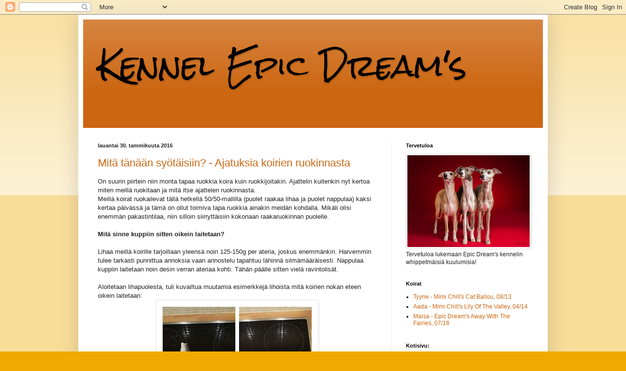

--- FILE ---
content_type: text/html; charset=UTF-8
request_url: https://kennelepicdreams.blogspot.com/2016/01/
body_size: 23232
content:
<!DOCTYPE html>
<html class='v2' dir='ltr' lang='fi'>
<head>
<link href='https://www.blogger.com/static/v1/widgets/4128112664-css_bundle_v2.css' rel='stylesheet' type='text/css'/>
<meta content='width=1100' name='viewport'/>
<meta content='text/html; charset=UTF-8' http-equiv='Content-Type'/>
<meta content='blogger' name='generator'/>
<link href='https://kennelepicdreams.blogspot.com/favicon.ico' rel='icon' type='image/x-icon'/>
<link href='http://kennelepicdreams.blogspot.com/2016/01/' rel='canonical'/>
<link rel="alternate" type="application/atom+xml" title="Kennel Epic Dream&#39;s - Atom" href="https://kennelepicdreams.blogspot.com/feeds/posts/default" />
<link rel="alternate" type="application/rss+xml" title="Kennel Epic Dream&#39;s - RSS" href="https://kennelepicdreams.blogspot.com/feeds/posts/default?alt=rss" />
<link rel="service.post" type="application/atom+xml" title="Kennel Epic Dream&#39;s - Atom" href="https://www.blogger.com/feeds/8478426990048658301/posts/default" />
<!--Can't find substitution for tag [blog.ieCssRetrofitLinks]-->
<meta content='http://kennelepicdreams.blogspot.com/2016/01/' property='og:url'/>
<meta content='Kennel Epic Dream&#39;s' property='og:title'/>
<meta content='' property='og:description'/>
<title>Kennel Epic Dream's: tammikuuta 2016</title>
<style type='text/css'>@font-face{font-family:'Rock Salt';font-style:normal;font-weight:400;font-display:swap;src:url(//fonts.gstatic.com/s/rocksalt/v24/MwQ0bhv11fWD6QsAVOZrt0M6p7NGrQ.woff2)format('woff2');unicode-range:U+0000-00FF,U+0131,U+0152-0153,U+02BB-02BC,U+02C6,U+02DA,U+02DC,U+0304,U+0308,U+0329,U+2000-206F,U+20AC,U+2122,U+2191,U+2193,U+2212,U+2215,U+FEFF,U+FFFD;}</style>
<style id='page-skin-1' type='text/css'><!--
/*
-----------------------------------------------
Blogger Template Style
Name:     Simple
Designer: Blogger
URL:      www.blogger.com
----------------------------------------------- */
/* Content
----------------------------------------------- */
body {
font: normal normal 12px Arial, Tahoma, Helvetica, FreeSans, sans-serif;
color: #222222;
background: #eeaa00 none repeat scroll top left;
padding: 0 40px 40px 40px;
}
html body .region-inner {
min-width: 0;
max-width: 100%;
width: auto;
}
h2 {
font-size: 22px;
}
a:link {
text-decoration:none;
color: #cc6611;
}
a:visited {
text-decoration:none;
color: #888888;
}
a:hover {
text-decoration:underline;
color: #ff9900;
}
.body-fauxcolumn-outer .fauxcolumn-inner {
background: transparent url(https://resources.blogblog.com/blogblog/data/1kt/simple/body_gradient_tile_light.png) repeat scroll top left;
_background-image: none;
}
.body-fauxcolumn-outer .cap-top {
position: absolute;
z-index: 1;
height: 400px;
width: 100%;
}
.body-fauxcolumn-outer .cap-top .cap-left {
width: 100%;
background: transparent url(https://resources.blogblog.com/blogblog/data/1kt/simple/gradients_light.png) repeat-x scroll top left;
_background-image: none;
}
.content-outer {
-moz-box-shadow: 0 0 40px rgba(0, 0, 0, .15);
-webkit-box-shadow: 0 0 5px rgba(0, 0, 0, .15);
-goog-ms-box-shadow: 0 0 10px #333333;
box-shadow: 0 0 40px rgba(0, 0, 0, .15);
margin-bottom: 1px;
}
.content-inner {
padding: 10px 10px;
}
.content-inner {
background-color: #ffffff;
}
/* Header
----------------------------------------------- */
.header-outer {
background: #cc6611 url(//www.blogblog.com/1kt/simple/gradients_light.png) repeat-x scroll 0 -400px;
_background-image: none;
}
.Header h1 {
font: normal normal 60px Rock Salt;
color: #000000;
text-shadow: 1px 2px 3px rgba(0, 0, 0, .2);
}
.Header h1 a {
color: #000000;
}
.Header .description {
font-size: 140%;
color: #000000;
}
.header-inner .Header .titlewrapper {
padding: 22px 30px;
}
.header-inner .Header .descriptionwrapper {
padding: 0 30px;
}
/* Tabs
----------------------------------------------- */
.tabs-inner .section:first-child {
border-top: 0 solid #eeeeee;
}
.tabs-inner .section:first-child ul {
margin-top: -0;
border-top: 0 solid #eeeeee;
border-left: 0 solid #eeeeee;
border-right: 0 solid #eeeeee;
}
.tabs-inner .widget ul {
background: #f5f5f5 url(https://resources.blogblog.com/blogblog/data/1kt/simple/gradients_light.png) repeat-x scroll 0 -800px;
_background-image: none;
border-bottom: 1px solid #eeeeee;
margin-top: 0;
margin-left: -30px;
margin-right: -30px;
}
.tabs-inner .widget li a {
display: inline-block;
padding: .6em 1em;
font: normal normal 14px Arial, Tahoma, Helvetica, FreeSans, sans-serif;
color: #999999;
border-left: 1px solid #ffffff;
border-right: 1px solid #eeeeee;
}
.tabs-inner .widget li:first-child a {
border-left: none;
}
.tabs-inner .widget li.selected a, .tabs-inner .widget li a:hover {
color: #000000;
background-color: #eeeeee;
text-decoration: none;
}
/* Columns
----------------------------------------------- */
.main-outer {
border-top: 0 solid #eeeeee;
}
.fauxcolumn-left-outer .fauxcolumn-inner {
border-right: 1px solid #eeeeee;
}
.fauxcolumn-right-outer .fauxcolumn-inner {
border-left: 1px solid #eeeeee;
}
/* Headings
----------------------------------------------- */
div.widget > h2,
div.widget h2.title {
margin: 0 0 1em 0;
font: normal bold 11px Arial, Tahoma, Helvetica, FreeSans, sans-serif;
color: #000000;
}
/* Widgets
----------------------------------------------- */
.widget .zippy {
color: #999999;
text-shadow: 2px 2px 1px rgba(0, 0, 0, .1);
}
.widget .popular-posts ul {
list-style: none;
}
/* Posts
----------------------------------------------- */
h2.date-header {
font: normal bold 11px Arial, Tahoma, Helvetica, FreeSans, sans-serif;
}
.date-header span {
background-color: transparent;
color: #222222;
padding: inherit;
letter-spacing: inherit;
margin: inherit;
}
.main-inner {
padding-top: 30px;
padding-bottom: 30px;
}
.main-inner .column-center-inner {
padding: 0 15px;
}
.main-inner .column-center-inner .section {
margin: 0 15px;
}
.post {
margin: 0 0 25px 0;
}
h3.post-title, .comments h4 {
font: normal normal 22px Arial, Tahoma, Helvetica, FreeSans, sans-serif;
margin: .75em 0 0;
}
.post-body {
font-size: 110%;
line-height: 1.4;
position: relative;
}
.post-body img, .post-body .tr-caption-container, .Profile img, .Image img,
.BlogList .item-thumbnail img {
padding: 2px;
background: #ffffff;
border: 1px solid #eeeeee;
-moz-box-shadow: 1px 1px 5px rgba(0, 0, 0, .1);
-webkit-box-shadow: 1px 1px 5px rgba(0, 0, 0, .1);
box-shadow: 1px 1px 5px rgba(0, 0, 0, .1);
}
.post-body img, .post-body .tr-caption-container {
padding: 5px;
}
.post-body .tr-caption-container {
color: #222222;
}
.post-body .tr-caption-container img {
padding: 0;
background: transparent;
border: none;
-moz-box-shadow: 0 0 0 rgba(0, 0, 0, .1);
-webkit-box-shadow: 0 0 0 rgba(0, 0, 0, .1);
box-shadow: 0 0 0 rgba(0, 0, 0, .1);
}
.post-header {
margin: 0 0 1.5em;
line-height: 1.6;
font-size: 90%;
}
.post-footer {
margin: 20px -2px 0;
padding: 5px 10px;
color: #666666;
background-color: #f9f9f9;
border-bottom: 1px solid #eeeeee;
line-height: 1.6;
font-size: 90%;
}
#comments .comment-author {
padding-top: 1.5em;
border-top: 1px solid #eeeeee;
background-position: 0 1.5em;
}
#comments .comment-author:first-child {
padding-top: 0;
border-top: none;
}
.avatar-image-container {
margin: .2em 0 0;
}
#comments .avatar-image-container img {
border: 1px solid #eeeeee;
}
/* Comments
----------------------------------------------- */
.comments .comments-content .icon.blog-author {
background-repeat: no-repeat;
background-image: url([data-uri]);
}
.comments .comments-content .loadmore a {
border-top: 1px solid #999999;
border-bottom: 1px solid #999999;
}
.comments .comment-thread.inline-thread {
background-color: #f9f9f9;
}
.comments .continue {
border-top: 2px solid #999999;
}
/* Accents
---------------------------------------------- */
.section-columns td.columns-cell {
border-left: 1px solid #eeeeee;
}
.blog-pager {
background: transparent none no-repeat scroll top center;
}
.blog-pager-older-link, .home-link,
.blog-pager-newer-link {
background-color: #ffffff;
padding: 5px;
}
.footer-outer {
border-top: 0 dashed #bbbbbb;
}
/* Mobile
----------------------------------------------- */
body.mobile  {
background-size: auto;
}
.mobile .body-fauxcolumn-outer {
background: transparent none repeat scroll top left;
}
.mobile .body-fauxcolumn-outer .cap-top {
background-size: 100% auto;
}
.mobile .content-outer {
-webkit-box-shadow: 0 0 3px rgba(0, 0, 0, .15);
box-shadow: 0 0 3px rgba(0, 0, 0, .15);
}
.mobile .tabs-inner .widget ul {
margin-left: 0;
margin-right: 0;
}
.mobile .post {
margin: 0;
}
.mobile .main-inner .column-center-inner .section {
margin: 0;
}
.mobile .date-header span {
padding: 0.1em 10px;
margin: 0 -10px;
}
.mobile h3.post-title {
margin: 0;
}
.mobile .blog-pager {
background: transparent none no-repeat scroll top center;
}
.mobile .footer-outer {
border-top: none;
}
.mobile .main-inner, .mobile .footer-inner {
background-color: #ffffff;
}
.mobile-index-contents {
color: #222222;
}
.mobile-link-button {
background-color: #cc6611;
}
.mobile-link-button a:link, .mobile-link-button a:visited {
color: #ffffff;
}
.mobile .tabs-inner .section:first-child {
border-top: none;
}
.mobile .tabs-inner .PageList .widget-content {
background-color: #eeeeee;
color: #000000;
border-top: 1px solid #eeeeee;
border-bottom: 1px solid #eeeeee;
}
.mobile .tabs-inner .PageList .widget-content .pagelist-arrow {
border-left: 1px solid #eeeeee;
}

--></style>
<style id='template-skin-1' type='text/css'><!--
body {
min-width: 960px;
}
.content-outer, .content-fauxcolumn-outer, .region-inner {
min-width: 960px;
max-width: 960px;
_width: 960px;
}
.main-inner .columns {
padding-left: 0;
padding-right: 310px;
}
.main-inner .fauxcolumn-center-outer {
left: 0;
right: 310px;
/* IE6 does not respect left and right together */
_width: expression(this.parentNode.offsetWidth -
parseInt("0") -
parseInt("310px") + 'px');
}
.main-inner .fauxcolumn-left-outer {
width: 0;
}
.main-inner .fauxcolumn-right-outer {
width: 310px;
}
.main-inner .column-left-outer {
width: 0;
right: 100%;
margin-left: -0;
}
.main-inner .column-right-outer {
width: 310px;
margin-right: -310px;
}
#layout {
min-width: 0;
}
#layout .content-outer {
min-width: 0;
width: 800px;
}
#layout .region-inner {
min-width: 0;
width: auto;
}
body#layout div.add_widget {
padding: 8px;
}
body#layout div.add_widget a {
margin-left: 32px;
}
--></style>
<link href='https://www.blogger.com/dyn-css/authorization.css?targetBlogID=8478426990048658301&amp;zx=fc79da7c-7d47-45a6-8dec-cbdd054b62b7' media='none' onload='if(media!=&#39;all&#39;)media=&#39;all&#39;' rel='stylesheet'/><noscript><link href='https://www.blogger.com/dyn-css/authorization.css?targetBlogID=8478426990048658301&amp;zx=fc79da7c-7d47-45a6-8dec-cbdd054b62b7' rel='stylesheet'/></noscript>
<meta name='google-adsense-platform-account' content='ca-host-pub-1556223355139109'/>
<meta name='google-adsense-platform-domain' content='blogspot.com'/>

</head>
<body class='loading variant-bold'>
<div class='navbar section' id='navbar' name='Navigointipalkki'><div class='widget Navbar' data-version='1' id='Navbar1'><script type="text/javascript">
    function setAttributeOnload(object, attribute, val) {
      if(window.addEventListener) {
        window.addEventListener('load',
          function(){ object[attribute] = val; }, false);
      } else {
        window.attachEvent('onload', function(){ object[attribute] = val; });
      }
    }
  </script>
<div id="navbar-iframe-container"></div>
<script type="text/javascript" src="https://apis.google.com/js/platform.js"></script>
<script type="text/javascript">
      gapi.load("gapi.iframes:gapi.iframes.style.bubble", function() {
        if (gapi.iframes && gapi.iframes.getContext) {
          gapi.iframes.getContext().openChild({
              url: 'https://www.blogger.com/navbar/8478426990048658301?origin\x3dhttps://kennelepicdreams.blogspot.com',
              where: document.getElementById("navbar-iframe-container"),
              id: "navbar-iframe"
          });
        }
      });
    </script><script type="text/javascript">
(function() {
var script = document.createElement('script');
script.type = 'text/javascript';
script.src = '//pagead2.googlesyndication.com/pagead/js/google_top_exp.js';
var head = document.getElementsByTagName('head')[0];
if (head) {
head.appendChild(script);
}})();
</script>
</div></div>
<div class='body-fauxcolumns'>
<div class='fauxcolumn-outer body-fauxcolumn-outer'>
<div class='cap-top'>
<div class='cap-left'></div>
<div class='cap-right'></div>
</div>
<div class='fauxborder-left'>
<div class='fauxborder-right'></div>
<div class='fauxcolumn-inner'>
</div>
</div>
<div class='cap-bottom'>
<div class='cap-left'></div>
<div class='cap-right'></div>
</div>
</div>
</div>
<div class='content'>
<div class='content-fauxcolumns'>
<div class='fauxcolumn-outer content-fauxcolumn-outer'>
<div class='cap-top'>
<div class='cap-left'></div>
<div class='cap-right'></div>
</div>
<div class='fauxborder-left'>
<div class='fauxborder-right'></div>
<div class='fauxcolumn-inner'>
</div>
</div>
<div class='cap-bottom'>
<div class='cap-left'></div>
<div class='cap-right'></div>
</div>
</div>
</div>
<div class='content-outer'>
<div class='content-cap-top cap-top'>
<div class='cap-left'></div>
<div class='cap-right'></div>
</div>
<div class='fauxborder-left content-fauxborder-left'>
<div class='fauxborder-right content-fauxborder-right'></div>
<div class='content-inner'>
<header>
<div class='header-outer'>
<div class='header-cap-top cap-top'>
<div class='cap-left'></div>
<div class='cap-right'></div>
</div>
<div class='fauxborder-left header-fauxborder-left'>
<div class='fauxborder-right header-fauxborder-right'></div>
<div class='region-inner header-inner'>
<div class='header section' id='header' name='Otsikko'><div class='widget Header' data-version='1' id='Header1'>
<div id='header-inner'>
<div class='titlewrapper'>
<h1 class='title'>
<a href='https://kennelepicdreams.blogspot.com/'>
Kennel Epic Dream's
</a>
</h1>
</div>
<div class='descriptionwrapper'>
<p class='description'><span>
</span></p>
</div>
</div>
</div></div>
</div>
</div>
<div class='header-cap-bottom cap-bottom'>
<div class='cap-left'></div>
<div class='cap-right'></div>
</div>
</div>
</header>
<div class='tabs-outer'>
<div class='tabs-cap-top cap-top'>
<div class='cap-left'></div>
<div class='cap-right'></div>
</div>
<div class='fauxborder-left tabs-fauxborder-left'>
<div class='fauxborder-right tabs-fauxborder-right'></div>
<div class='region-inner tabs-inner'>
<div class='tabs no-items section' id='crosscol' name='Kaikki sarakkeet'></div>
<div class='tabs no-items section' id='crosscol-overflow' name='Cross-Column 2'></div>
</div>
</div>
<div class='tabs-cap-bottom cap-bottom'>
<div class='cap-left'></div>
<div class='cap-right'></div>
</div>
</div>
<div class='main-outer'>
<div class='main-cap-top cap-top'>
<div class='cap-left'></div>
<div class='cap-right'></div>
</div>
<div class='fauxborder-left main-fauxborder-left'>
<div class='fauxborder-right main-fauxborder-right'></div>
<div class='region-inner main-inner'>
<div class='columns fauxcolumns'>
<div class='fauxcolumn-outer fauxcolumn-center-outer'>
<div class='cap-top'>
<div class='cap-left'></div>
<div class='cap-right'></div>
</div>
<div class='fauxborder-left'>
<div class='fauxborder-right'></div>
<div class='fauxcolumn-inner'>
</div>
</div>
<div class='cap-bottom'>
<div class='cap-left'></div>
<div class='cap-right'></div>
</div>
</div>
<div class='fauxcolumn-outer fauxcolumn-left-outer'>
<div class='cap-top'>
<div class='cap-left'></div>
<div class='cap-right'></div>
</div>
<div class='fauxborder-left'>
<div class='fauxborder-right'></div>
<div class='fauxcolumn-inner'>
</div>
</div>
<div class='cap-bottom'>
<div class='cap-left'></div>
<div class='cap-right'></div>
</div>
</div>
<div class='fauxcolumn-outer fauxcolumn-right-outer'>
<div class='cap-top'>
<div class='cap-left'></div>
<div class='cap-right'></div>
</div>
<div class='fauxborder-left'>
<div class='fauxborder-right'></div>
<div class='fauxcolumn-inner'>
</div>
</div>
<div class='cap-bottom'>
<div class='cap-left'></div>
<div class='cap-right'></div>
</div>
</div>
<!-- corrects IE6 width calculation -->
<div class='columns-inner'>
<div class='column-center-outer'>
<div class='column-center-inner'>
<div class='main section' id='main' name='Ensisijainen'><div class='widget Blog' data-version='1' id='Blog1'>
<div class='blog-posts hfeed'>

          <div class="date-outer">
        
<h2 class='date-header'><span>lauantai 30. tammikuuta 2016</span></h2>

          <div class="date-posts">
        
<div class='post-outer'>
<div class='post hentry uncustomized-post-template' itemprop='blogPost' itemscope='itemscope' itemtype='http://schema.org/BlogPosting'>
<meta content='https://blogger.googleusercontent.com/img/b/R29vZ2xl/AVvXsEjdLBkXxa0XvARvbm45OEG-9Ye4lXQh3bdZQzzWu06MLqNyB9KC3i9VJeDQuH6vCVBxPp6XJ4tjBdR3mrKspyQhI8Qyvkh9pCuk6-cYqosBwDZJWdccr8i20MNnQYmFeVNaVXuY4RsXVPKI/s320/1453750793042.jpg' itemprop='image_url'/>
<meta content='8478426990048658301' itemprop='blogId'/>
<meta content='7148470224726423623' itemprop='postId'/>
<a name='7148470224726423623'></a>
<h3 class='post-title entry-title' itemprop='name'>
<a href='https://kennelepicdreams.blogspot.com/2016/01/mita-tanaan-syotaisiin-ajatuksia.html'>Mitä tänään syötäisiin? - Ajatuksia koirien ruokinnasta</a>
</h3>
<div class='post-header'>
<div class='post-header-line-1'></div>
</div>
<div class='post-body entry-content' id='post-body-7148470224726423623' itemprop='description articleBody'>
On suurin piirtein niin monta tapaa ruokkia koira kuin ruokkijoitakin. Ajattelin kuitenkin nyt kertoa miten meillä ruokitaan ja mitä itse ajattelen ruokinnasta.<br />
Meillä koirat ruokailevat tällä hetkellä 50/50-mallilla (puolet raakaa lihaa ja puolet nappulaa) kaksi kertaa päivässä ja tämä on ollut toimiva tapa ruokkia ainakin meidän kohdalla. Mikäli olisi enemmän pakastintilaa, niin silloin siirryttäisiin kokonaan raakaruokinnan puolelle.<br />
<br />
<b>Mitä sinne kuppiin sitten oikein laitetaan?</b><br />
<br />
Lihaa meillä koirille tarjoillaan yleensä noin 125-150g per ateria, joskus enemmänkin. Harvemmin tulee tarkasti punnittua annoksia vaan annostelu tapahtuu lähinnä silmämääräisesti. Nappulaa kuppiin laitetaan noin desin verran ateriaa kohti. Tähän päälle sitten vielä ravintolisät.<br />
<br />
Aloitetaan lihapuolesta, tuli kuvailtua muutamia esimerkkejä lihoista mitä koirien nokan eteen oikein laitetaan:<br />
<table align="center" cellpadding="0" cellspacing="0" class="tr-caption-container" style="margin-left: auto; margin-right: auto; text-align: center;"><tbody>
<tr><td style="text-align: center;"><a href="https://blogger.googleusercontent.com/img/b/R29vZ2xl/AVvXsEjdLBkXxa0XvARvbm45OEG-9Ye4lXQh3bdZQzzWu06MLqNyB9KC3i9VJeDQuH6vCVBxPp6XJ4tjBdR3mrKspyQhI8Qyvkh9pCuk6-cYqosBwDZJWdccr8i20MNnQYmFeVNaVXuY4RsXVPKI/s1600/1453750793042.jpg" imageanchor="1" style="margin-left: auto; margin-right: auto;"><img border="0" height="320" src="https://blogger.googleusercontent.com/img/b/R29vZ2xl/AVvXsEjdLBkXxa0XvARvbm45OEG-9Ye4lXQh3bdZQzzWu06MLqNyB9KC3i9VJeDQuH6vCVBxPp6XJ4tjBdR3mrKspyQhI8Qyvkh9pCuk6-cYqosBwDZJWdccr8i20MNnQYmFeVNaVXuY4RsXVPKI/s320/1453750793042.jpg" width="320" /></a></td></tr>
<tr><td class="tr-caption" style="text-align: center;">Siikafilettä ja lohen mahapaloja</td></tr>
</tbody></table>
Muutaman kerran viikossa koirat saavat kalaa. Aiemmin tuli ostettua jauhettua lohta (esim. Mush), mutta koirat välillä nyrpistivät nokkaansa tuolle ja tuotteen väri ei lähtöjäänkään ollut lohenpunainen ja pian pakkauksen avaamisen jälkeen se muuttui entistä harmahtavammaksi, joten aloin pohtia jauhetun kalan laatua. Monessa pötköihin pakatussa lohessa on joko pelkät perkuut (päät, ruodot yms) tai sitten tuotteeseen on jauhettu koko kala. Ja lopputuotteesta ei oikeastaan voi olla ihan varma, että minkä verran se sisältää kalan lihaa, joten tuli siirryttyä ihan kunnollisiin kalapaloihin ja nämä ovat kyllä koirien suurta herkkua.<br />
Omat koirat eivät oikein osaa kunnolla syödä kokonaisia fileitä tai isoja sulaneita lihakimpaleita vaan ruokailu menee enemmän vähemmän lihan nuolemiseksi pureskelun sijaan, jonka takia tulee saksittua nuo noin peukalon kokoisiksi palasiksi. <br />
<br />
Kalat ostan pääasiassa <a href="http://www.vauhtiraksu.com/">Vauhti-Raksulta</a>. Esimerkiksi lohen mahapalat 5 kg pakkauksessa maksavat 17,50e ja&nbsp; siikafilee 5 kg pakkauksessa maksoi 20e. Valitettavasti siikafilettä ei enää ole saatavilla, mutta otettiin nyt testiin silakkafileet (17,50e/5kg) ja tytöt pääsevät maistelemaan näitä ensi viikolla.<br />
<br />
<table align="center" cellpadding="0" cellspacing="0" class="tr-caption-container" style="margin-left: auto; margin-right: auto; text-align: center;"><tbody>
<tr><td style="text-align: center;"><a href="https://blogger.googleusercontent.com/img/b/R29vZ2xl/AVvXsEgy0IKKAPaSWNQFXyZ4THwl6ZOT6aSoZTIgQrNKPcUuQz8eiKfV2GnwvPncK5G9DIv1JzFHtFv5EEkNwADnRbnfLewVS5T8Jww0HpjnPJ6W-g9a4lV2NRRBJ5ISEfvn9uDmHfcqWz7CERru/s1600/1453750846103.jpg" imageanchor="1" style="margin-left: auto; margin-right: auto;"><img border="0" height="320" src="https://blogger.googleusercontent.com/img/b/R29vZ2xl/AVvXsEgy0IKKAPaSWNQFXyZ4THwl6ZOT6aSoZTIgQrNKPcUuQz8eiKfV2GnwvPncK5G9DIv1JzFHtFv5EEkNwADnRbnfLewVS5T8Jww0HpjnPJ6W-g9a4lV2NRRBJ5ISEfvn9uDmHfcqWz7CERru/s320/1453750846103.jpg" width="320" /></a></td></tr>
<tr><td class="tr-caption" style="text-align: center;">Sian sydäntä ja lohiöljyä</td></tr>
</tbody></table>
Sikaa meille ostetaan harvemmin. Paikallisessa omia pakasteita myyvässä eläinliikkeessä (Rahulan Rehu) oli jokunen aika sitten lihat vähissä ja tuolloin tuli sitten valittua sian sydäntä pakkaseen.<br />
Jotkut arkailevat sydämen syöttämisen kanssa ja muistelevat sitä kuinka sisäelimiä ei saa syöttää liikaa. Sydän on kumminkin lihas ja siksi sitä kohdellaan lihana koiran ruokakupissa, joten sen syöttämisen suhteen ei ole rajoituksia.<br />
<br />
Lohiöljyt ostan myös Vauhti-Raksulta (toinen vaihtoehto on <a href="http://www.kennelrehu.fi/">Kennelrehu</a>). Lohiöljy säilytetään pakkasessa ja litran pullosta sitä puristetaan ulos haluttu määrä tai kolmen litran pöntöstä annostus tapahtuu lusikalla. Lohiöljyä annan lähes päivittäin.<br />
<br />
<table align="center" cellpadding="0" cellspacing="0" class="tr-caption-container" style="margin-left: auto; margin-right: auto; text-align: center;"><tbody>
<tr><td style="text-align: center;"><a href="https://blogger.googleusercontent.com/img/b/R29vZ2xl/AVvXsEi8gpOW-ccdqMkgpcaesRNAOYJoZr9twugmV2yGLb5afIo5DJcLL9uRRIpYxqcQMODd50FR4jNT1d6wwOi6fbJxgHtuYisN5iWk37_Hxcq9gNDIyioHkZpBjqSlBHqGpPPhjn5LwUQWFFuJ/s1600/1453872106184.jpg" imageanchor="1" style="margin-left: auto; margin-right: auto;"><img border="0" height="320" src="https://blogger.googleusercontent.com/img/b/R29vZ2xl/AVvXsEi8gpOW-ccdqMkgpcaesRNAOYJoZr9twugmV2yGLb5afIo5DJcLL9uRRIpYxqcQMODd50FR4jNT1d6wwOi6fbJxgHtuYisN5iWk37_Hxcq9gNDIyioHkZpBjqSlBHqGpPPhjn5LwUQWFFuJ/s320/1453872106184.jpg" width="320" /></a></td></tr>
<tr><td class="tr-caption" style="text-align: center;">Broilerin filesuikaleet ja broilerin sydämet</td></tr>
</tbody></table>
<br />
Normaalisti koirat eivät kyllä saa kypsennettyä lihaa saati sitten filesuikaleita ruuaksi, mutta nämä jäivät yli agilitytreeneistä ja en viitsinyt tunkea niitä kolmatta kertaa pakkaseen odottamaan seuraavaa viikkoa.<br />
Meillä agilityn namipalkkana Tyynellä siis toimivat broiskun filesuikaleet. Montaa eri palkkavaihtoehtoa ollaan kokeiltu (valmiit koiralle tarkoitetut namit, nakit, juusto, leikkeleet jne), mutta tämä tuntuu olevan koirasta paras ruokapalkka, jonka eteen viitsii sitten työskennelläkin. Loppupalkkana agilityssä meillä toimii lelu ja sen kanssa on ihan parasta riehua ympäri hallia, mutta se on jo kokonaan toinen aihepiiri.<br />
<br />
Broilerin sydämet ovat myös suurta herkkua täällä, joten niitäkin tulee sitten ostettua.<br />
<br />
<table align="center" cellpadding="0" cellspacing="0" class="tr-caption-container" style="margin-left: auto; margin-right: auto; text-align: center;"><tbody>
<tr><td style="text-align: center;"><a href="https://blogger.googleusercontent.com/img/b/R29vZ2xl/AVvXsEhVYModL58P5z90aqel1vP1zzhi47j_igI5yvaI4TR6Bxmdy7XVOYMVKnyDoMABv5Wq5w_Ept4KuXKWKZuc6kYuKlGxavAlP7xmi71BExTxxyrY3hqBWr40XAYpeY40K1gblYuES9CwVC7E/s1600/1453968216553.jpg" imageanchor="1" style="margin-left: auto; margin-right: auto;"><img border="0" height="320" src="https://blogger.googleusercontent.com/img/b/R29vZ2xl/AVvXsEhVYModL58P5z90aqel1vP1zzhi47j_igI5yvaI4TR6Bxmdy7XVOYMVKnyDoMABv5Wq5w_Ept4KuXKWKZuc6kYuKlGxavAlP7xmi71BExTxxyrY3hqBWr40XAYpeY40K1gblYuES9CwVC7E/s320/1453968216553.jpg" width="320" /></a></td></tr>
<tr><td class="tr-caption" style="text-align: center;">Kananmuna ja naudanlihaa</td></tr>
</tbody></table>
Toki tulee myös ostettua ihan jauhettua lihaakin. Välillä koiralaatuista ja välillä ihmislaatuista. Ihmisille tarkoitettuja lihoja saa silloin tällöin hyvällä alennuksella joko jonkun kampanjan tai sitten alelappusten takia ja joskus lihaa saa ruokakaupasta halvemmalla kuin lemmikkiliikkeestä - mikä on hieman nurinkurista, koska lemmikkilaatuinen liha ei koskaan ole mitään ykköslaatua vaan sisältää enemmän ja vähemmän perkuuroippeita.<br />
<br />
Kananmunaa koirien ruokakuppeihin laitetaan noin kerran viikossa. Edesmennyt pinseri söi kananmunat kuorineen, mutta whippetit syljeskelevät kuoret pitkin lattioita, joten niitä en pitkään aikaan ole kuppiin viitsinyt pistää.<br />
<br />
<table align="center" cellpadding="0" cellspacing="0" class="tr-caption-container" style="margin-left: auto; margin-right: auto; text-align: center;"><tbody>
<tr><td style="text-align: center;"><a href="https://blogger.googleusercontent.com/img/b/R29vZ2xl/AVvXsEh7VmYWlj0LgJkxLcgtjnIP8hJNVoB4st2-HkOCMaP4EhRn53-kErleqeGvVLrGYJWQA1ZkC9dnnmNTEwLSiJq8fyix4ygVKSm9rfqjVuIZPcsKvpUv4bvtbo1VUhk_V-VBEYTnWZ6lgISB/s1600/20160125_185859.jpg" imageanchor="1" style="margin-left: auto; margin-right: auto;"><img border="0" height="320" src="https://blogger.googleusercontent.com/img/b/R29vZ2xl/AVvXsEh7VmYWlj0LgJkxLcgtjnIP8hJNVoB4st2-HkOCMaP4EhRn53-kErleqeGvVLrGYJWQA1ZkC9dnnmNTEwLSiJq8fyix4ygVKSm9rfqjVuIZPcsKvpUv4bvtbo1VUhk_V-VBEYTnWZ6lgISB/s320/20160125_185859.jpg" width="180" /></a></td></tr>
<tr><td class="tr-caption" style="text-align: center;">Luomubroileri</td></tr>
</tbody></table>
<table align="center" cellpadding="0" cellspacing="0" class="tr-caption-container" style="margin-left: auto; margin-right: auto; text-align: center;"><tbody>
<tr><td style="text-align: center;"><a href="https://blogger.googleusercontent.com/img/b/R29vZ2xl/AVvXsEjdxbYtxlPfMNjtvszcZpaRknTIzgEP_eirpaoz7Vavn6_J7YYi0ikNR5YNWW0kbSIa4dyXm9nffUisXiPicTOCNvc_jcZ5MGZJT0b6wI8DuM1s741HLgNqlzWypnrsqpnWfyejPBn-VAWT/s1600/12357489_1038008282933246_2113403956_n.jpg" imageanchor="1" style="margin-left: auto; margin-right: auto;"><img border="0" height="320" src="https://blogger.googleusercontent.com/img/b/R29vZ2xl/AVvXsEjdxbYtxlPfMNjtvszcZpaRknTIzgEP_eirpaoz7Vavn6_J7YYi0ikNR5YNWW0kbSIa4dyXm9nffUisXiPicTOCNvc_jcZ5MGZJT0b6wI8DuM1s741HLgNqlzWypnrsqpnWfyejPBn-VAWT/s320/12357489_1038008282933246_2113403956_n.jpg" width="320" /></a></td></tr>
<tr><td class="tr-caption" style="text-align: center;">Kalkkunan kaula</td></tr>
</tbody></table>
Koirat syövät myös kerran-pari viikossa lihaisia luita. Paino sanalla lihaisia, eli luun ympärillä on oikeasti oltava sitä lihaa eikä vain kylkiluita joissa roikkuu jokunen säälittävä lihasiipale. Eli joko broileria tai kalkkunan kauloja. Lihaisten luiden antamisen yhteydessä en anna nappulaa lainkaan.<br />
<br />
Broilerin siivet ja kaulat alkavat olla mielestäni niin ylihinnoiteltuja, että niitä ei kannata aikuisille koirille, jotka lihaisia luita jo osaavat syödä, syöttää lainkaan. Pennuille tai muuten lihaisten luiden opettelua harjoitteleville kaulat ja siivet ovat hyvä vaihtoehto aloittaa - ne on suht helppo syödä ja ne ovat melko pieniä.<br />
Kuvassa olevat luomubroilerit tuli ostettua kokeilumielessä, mutta yleensä meillä broilerit ostetaan ihan vain Lidlin liha-altaasta: ihan tavallisia marinoituja koipireisiä n. 1,80e/kg. Ne ovat edullisia, niissä lihaa on reilusti ja käyvät hyvin koirille, kun marinadin vain huuhtelee pois.<br />
Broilerin jauhettua lihaa meillä koirat eivät syö lainkaan, koska koiralaatuisenakin sen kilohinta huitelee +neljässä eurossa ja usein siihen on vielä jauhettu luut mukaan - tuotteet, joissa ei ole luita, ovat hinnoiltaan ihan todella kalliita ollakseen a) broileria ja b)<i> koiran</i>ruokaa.<br />
<br />
Usein ihmiset tekevät sen virheen luumurskatuotteen kanssa, että sitä kohdellaan samoin kuin tavallista luutonta jauhelihaa ja sitä annostellaan kuppiin tavalliseen tapaan. Tällaiset tuotteet on tarkoitettu kalsiumlisäksi, eli esimerkiksi Tyynen (13kg) koko päivän kalsiumin tarve tulisi Mushin Barf Basicin kanalla täyteen jo n. 40 grammalla (tuotteessa kalsiumia 2,12g/100g) ja saman valmistajan sian luumurskepötköä riittäisi hieman yli 15 grammaa (tuotteessa kalsiumia 5,5g/100g). Tyynen kalsiumin tarve laskentatavasta riippuen 780-890mg/vrk.<br />
Mikäli luumursketta täräyttää kuppiin koiralle monta sataa grammaa liikaa, niin pahimmillaan lopputuloksena on suolitukos tai vähintäänkin ummetus. Ja tästä syystä en myöskään ole kovin innoissani barffauksesta - on hyvä erottaa barffaus raakaruokinnasta. Barffissa koiraa ruokitaan lähinnä luilla ja raakaruokinnassa pääpaino on lihalla ja luut ovat satunnainen lisä ruokavalioon. Jatkuva liiallinen luiden syöttäminen voi vaurioittaa koiran suolistoa ja et itsekään varmaan nauttisi olostasi, mikäli kärsisit jatkuvasti ummetuksesta. Usein eläinlääkärit kritisoivat raakaruokintaa juuri sen takia, että sekoittavat sen barffaukseen.<br />
<br />
<b>Entä ne nappulat?</b><br />
<br />
Vuosien varrella olen kokeillut omille koirilleni erilaisia nappulamerkkejä - ihan kaikenlaista Roayl Caninista Jahtiin ja Vahtiin. <br />
Lähes vuoden verran koirat ovat kumminkin olleet kokonaan viljattomalla nappulalla ja syy tähän ei suinkaan ole se, että koirat olisivat allergisia tms. vaan se, että omasta mielestäni viljat eivät kuulu koiran ruokavalioon. Aiemmin pyrin syöttämään niitä mahdollisimman vähän, mutta jokin aika sitten karsin ne kokonaan pois. Viljojen sopimisesta ihmisellekin (joka on kumminkin sekasyöjä) ollaan jo montaa mieltä ja osa on sitä mieltä, että ne ovat yhteydessä autoimmuunisairauksiin.<br />
Toki nappulan sideaineeksi tarvitaan jotain (ja viljattomassa se on herne tai peruna), että se pysyy koossa, mutta itse näen viljattoman nappulan koiralle parempana vaihtoehtona.<br />
<br />
Ihan ensimmäisenä viljattomana nappulana meillä meni N&amp;D Chicken, mutta joku aika ruokaa syötettyäni huomasin sen sisältävän vihreää teetä ja maahantuojakaan ei voinut luvata, ettei teen kofeiini näkyisi dopingtesteissä. Maahantuojan vastaus kysymykseeni onko ruuasta vaaraa dopingsäännösten suhteen:<br />
<br />
<i>"Teoriassa vihreässä teessä on kofeiinia, vaikkakin määrä ei<br />
ole suuri ja sen määrä elimistössä putoaa varsin nopeasti. Vihreässä teessä<br />
on lisäksi vielä 2 muuta vastaavaa stimulanttia (theobromine and<br />
theophylline).<br />
<br />
Joudun suosittelemaan jättää käyttämättä N&amp;D koiran täysravintoa ainakin</i><br />
<i>
kilpailupäivinä"</i><br />
<br />
<table align="center" cellpadding="0" cellspacing="0" class="tr-caption-container" style="margin-left: auto; margin-right: auto; text-align: center;"><tbody>
<tr><td style="text-align: center;"><a href="https://blogger.googleusercontent.com/img/b/R29vZ2xl/AVvXsEggrgR-UJRMKnHOxyfz5WD78UZbIU_-YUM9e1pk-NxVP41bdGXlFnsgPA3u1ncGCtFaceM_cYhzAzjsQzys1hkZLIW6U3FwFrEdECzD9BFAplEupcJTLbBVvnRgfowtE8Jcw-YyoDuZKgug/s1600/1453968242718.jpg" imageanchor="1" style="margin-left: auto; margin-right: auto;"><img border="0" height="320" src="https://blogger.googleusercontent.com/img/b/R29vZ2xl/AVvXsEggrgR-UJRMKnHOxyfz5WD78UZbIU_-YUM9e1pk-NxVP41bdGXlFnsgPA3u1ncGCtFaceM_cYhzAzjsQzys1hkZLIW6U3FwFrEdECzD9BFAplEupcJTLbBVvnRgfowtE8Jcw-YyoDuZKgug/s320/1453968242718.jpg" width="320" /></a></td></tr>
<tr><td class="tr-caption" style="text-align: center;">Oikealla Carniloven ja vasemmalla Taste Of The Wildin nappula</td></tr>
</tbody></table>
Kaiken varalta tuli vaihdettua Taste of The Wildiin vaikkeivät koirat kilpailu- tai näyttelypäivien aamuina mitään syökään. Tällä hetkellä koirat syövät Carniloven Duck &amp; Pheasantin ja Taste Of The Wildin Wetlands Caninen sekoitusta, koska meillä on ruuan vaihto meneillään. Taste of The Wildiin olin muuten melko tyytyväinen, mutta valmistaja ei kerro tuotteen lihaprosentteja vaan ne ovat tuotesalaisuus, joten tuo pisti epäilemään maksanko paljonkin tyhjästä.<br />
Muutama viikko on syöty sekoitusta (en malttanut olla avaamatta uutta ruokaa) ja olen tyytyväinen, ulosteet ovat nyt jo pienentyneet vaikka jonkin verran vanhaa ruokaa onkin edelleen seassa, turkit ovat muuttuneet pehmeämmiksi ja kiiltävämmiksi ja uuden nappulan maistuvuus on parempi - jos nappuloita jää ruokailun päätteeksi kuppiin, niin ne ovat lähes kaikki tai kaikki vanhaa merkkiä.<br />
<br />
Se nappuloiden tuoteseloste kannattaa todella lukea eikä vain uskoa pussin kyljen iloisen koiran kuvaan. <br />
Mihin muuhun itse kiinnitän huomiota nappulaa valitessa kuin viljattomuuteen? [Jos niitä viljoja ei halua vältellä, niin suosittelen valitsemaan 
valmisruuan, joissa niitä viljoja on mahdollisimman vähän]. Lähtökohta itselläni on, että ostan eläinkauppatasoista nappulaa - markettitasoisesta löytyy usein teksti: "Sisältää lihaa ja eläinperäisiä tuotteita". Nuo eläinperäiset tuotteet ovat kaikki mitä ei voida lihaksi kutsua aina höyhenistä sorkkiin. Ja näiden eläinperäisten tuotteiden ravintoarvo on olematon - kuinka ihmeessä koiran keho muka voisi tehdä höyhenistä solujen rakennusainetta? <br />
On hyvä huomata, että koiranruokien ja muiden eläinrehujen raaka-aineluettelo on koottu siten, että ainesosat luetellaan eniten sisältävästä vähiten sisältävään. Eli on syytä valita nappula, jossa on mainittu jokin liha ensimmäisenä. Ensimmäiset viisi ainesosaa ovat omasta mielestäni eniten merkitseviä (ihan loppupään oreganoilla ja muilla horsmilla ei ole niin merkitystä) ja tästä syystä pyrin valitsemaan nappulan, jossa mahdollisimman moni näistä viidestä on jokin liha tai rasva.<br />
On hyvä myös kiinnittää huomiota siihen, että lihat ilmoitetaan lihajauhona. Jos pussin kyljessä lukee "kananliha", se tarkoittaa märkäpainoa ja nappulahan on kuivatavaraa.. Eli tuosta ilmoitetusta kananlihan määrästä haihdutetaan kaikki neste ja lihan nestepitoisuus on n. 70%, joten lihaa on oikeasti huomattavasti ilmoitettua vähemmän. Lihajauho taas pysyy lihajauhona ja siitä ei katoa yhtään mitään.<br />
Suosittelen valitsemaan ruuan, jossa sidosainetta/hiilihydraatin lähdettä ei 
ole pilkottu osiin (esimerkiksi on hyvin suosittua ilmoittaa erikseen 
maissi ja maissiproteiini, jotta saadaan raaka-aineluettelo näyttämään 
siltä, että maissia ei tuotteessa ole eniten vaikka sitä tosiasiassa voi
 olla).<br />
<br />
On huomionarvoista, että saman merkin eri nappuloiden välillä on melkoisia eroja ja tämän takia itse ainakin tutkin myös niiden sisällysluetteloita enkä vain vaihda eri makuun sokkona. Esimerkiksi Taste of The Wildin Wetlands Caninen sisällysluettelo oli ihan kohtalainen (alkupää: <i>"kuivattu ankanliha, ankanlihajauho, kananlihajauho, kananmuna, bataatti, herneet, kananrasva..."</i>), mutta saman valmistajan penturuuan sisällysluettelo alkaa näin: <i>"biisoni, lampaanlihajauho, bataatti, kananmuna, herneproteiini, herneet, peruna...". </i>Biisoni ja kananmuna on ilmoitettu märkäpainona, joten ne voi huoletta pudottaa pois kärjestä. Lampaanlihajauhoa SAATTAA olla eniten. On kuitenkin otettava huomioon, että herneproteiini ja herneet on ilmoitettu erikseen, joten voi hyvinkin olla että jos herneet ilmoitettaisiin pelkkänä herneenä, niin sitä voisi hyvinkin olla tuotteessa eniten. Ja todennäköisesti onkin, sillä muuten valmistajan ei tarvitsisi kikkailla ainesosaluettelossa tällä tapaa. Ja vaikka sitä lampaanlihajauhoa olisikin eniten, niin seuraavat merkitsevät ainesosat ovat bataatti, herne ja peruna - kuulostaa kovin lihapainotteiselta ruualta.<br />
<br />
<div class="separator" style="clear: both; text-align: center;">
<a href="https://blogger.googleusercontent.com/img/b/R29vZ2xl/AVvXsEieFBvJVuIDRya1dqZUQSk-zth2G53uphKiQnr6qdGg2BK19CUU_LPXOpix3Z7vwh1aDo-QRXXVfNGSLSW7KGGLSi-vmJScz2AAT890lTJSjDnwAnovELx6pvFL6vznmMK_s_emnBhCIslU/s1600/20160118_163254.jpg" imageanchor="1" style="margin-left: 1em; margin-right: 1em;"><img border="0" height="320" src="https://blogger.googleusercontent.com/img/b/R29vZ2xl/AVvXsEieFBvJVuIDRya1dqZUQSk-zth2G53uphKiQnr6qdGg2BK19CUU_LPXOpix3Z7vwh1aDo-QRXXVfNGSLSW7KGGLSi-vmJScz2AAT890lTJSjDnwAnovELx6pvFL6vznmMK_s_emnBhCIslU/s320/20160118_163254.jpg" width="180" /></a></div>
<br />
Carniloven Duck &amp; Pheasantin raaka-aineluetteloon ja ravintotietoihin olen itse tyytyväinen, joten eiköhän me tällä mennä ainakin jonkin aikaa, kun tuntuu koirille sopivan:<br />
<br />
<i><span style="font-family: inherit;">"Ankan lihajauho 30 %, fasaanin lihajauho 22 %, 
keltaiset herneet 20 %, kananrasva 8 % (säilötty tokoferoliuutteella, 
luontainen kasviöljyssä esiintyvä E-vitamiini), ankka 5 %, kananmaksa 3 
%, omena 3 %, tapiokatärkkelys 3 %, lohiöljy 2 %, porkkana 1 %, 
pellavansiemen 1 %, kikherne 1 %, hydrolisoidut äyriäisten kuoret 
(luonnollinen glukosamiinin lähde) 0,026 %, rustouute (luonnollinen 
kondroitiinisulfaatin lähde) 0,016 %, oluthiiva (luonnollinen prebiootin
 mannaani-oligosakkaridin MOS lähde) 0,015 %, sikuri (luonnollinen 
prebiootin frukto-oligosakkaridin FOS lähde), yucca-uute, 0,01 %, 
merilevä 0,01 %, psyllium 0,01 %, timjami 0,01 %, rosmariini 0,01 %, 
oregano 0,01 %, karpalo 0,0008 %, mustikka 0,0008 %, vadelma 0,0008 %.</span></i><br />
<br />
<i><span style="font-family: inherit;">Proteiini 37 % - Rasva 18 % - Kosteus 10 % - 
Raakatuhka 8,5 % - Raakakuitu 2,5 % - Kalsium 1,8 % - Fosfori 1,5 % - 
Omega-3 0,33 % - Omega-6 2,34 %"</span></i><br />
<br />
<span style="font-family: inherit;">Ihan vain vinkkinä, että jos joku muukin kiinnostui tuosta Carnilovesta, niin käsittääkseni sitä on saatavilla Suomessa ainoastaan <a href="https://www.petenkoiratarvike.com/koirat/tuotteet/koiranruoka/carnilove/8149/">Peten Koiratarvikkeelta</a>.</span><i><span style="font-family: inherit;"> </span></i><br />
<br />
<b>Entäpä ne lisät?</b><br />
<br />
<div class="separator" style="clear: both; text-align: center;">
<a href="https://blogger.googleusercontent.com/img/b/R29vZ2xl/AVvXsEhSvFtsY_Txf1MzW9OxcX3Cp8BvnkUp2wvkc8unpNUnXijkSHHWLzgiiixFjrGUk1mtYRLBfKEekTXXDf2OrM16T7RLbfFmc5-Zk5o78KQ4qYxmKvU4AIyl3BgpFiWTQ5qX_NQPJQnFjikm/s1600/20160128_100005.jpg" imageanchor="1" style="margin-left: 1em; margin-right: 1em;"><img border="0" height="180" src="https://blogger.googleusercontent.com/img/b/R29vZ2xl/AVvXsEhSvFtsY_Txf1MzW9OxcX3Cp8BvnkUp2wvkc8unpNUnXijkSHHWLzgiiixFjrGUk1mtYRLBfKEekTXXDf2OrM16T7RLbfFmc5-Zk5o78KQ4qYxmKvU4AIyl3BgpFiWTQ5qX_NQPJQnFjikm/s320/20160128_100005.jpg" width="320" /></a></div>
<br />
Lohiöljyn lisäksi meillä ei ole kovin suurta arsenaalia ravintolisiä. 50/50-mallilla se ei ole tarpeen. Raakaruokintaan siirryttäessä ravintolisiäkin on sitten syötettävä vähän laajemmin.<br />
Vaikka kuvassa onkin viisi eri purkkia ja pönttöä, niin säännöllisemmässä käytössä niistä on vain kolme: D-vitamiini (Devisol), sinkki (Kelasin) ja merilevä. D-vitamiini ja sinkki ovat 50/50-mallilla tarpeellisia. Sinkki jopa pelkällä nappularuualla oleville.<br />
Ruusunmarjajauhetta ja kalsiumia (Calphosum-D) syötetään sitten harvemmin ja epäsäännöllisemmin.<br />
<br />
D-vitamiini on tärkeä vitamiini niin ihmiselle kuin koirallekin. D-vitamiini auttaa kalsiumia imeytymään ja mikäli D-vitamiinia (sekä kalsiumia) saadaan tarpeeksi, niin elimistö ei ala ottaa kalsiumia koiran luista ja näin ala haurastuttaa niitä.<br />
Usein nappulalla D-vitamiinin tarve täyttyy, mutta heti kun nappulan määrästä osa korvataan lihalla, niin D-vitamiinilisälle alkaa tulla tarvetta. Näin ruokkiessa on laskettava kuinka paljon koira saa nappulasta D-vitamiinia
 ja vähennettävä se päivittäisestä tarpeesta, jotta saadaan tietää 
kuinka paljon sitä pitää lisätä.Koiran D-vitamiinin tarve on noin 0,3 µg/EPkg (eli per elopainokilo ts. se mitä vaaka näyttää. D-vitamiini on rasvaliukoinen vitamiini, joten se varastoituu elimistöön, eli D-vitamiinia ei tarvitse antaa päivittäin vaan sen voi antaa esim. muutaman päivän välein hieman isompana annoksena. Esimerkiksi meillä D:tä annetaan joka neljäs päivä 20µg.<br />
Välillä vieläkin törmää väitteeseen: "Meillä ei tarvita D-vitamiinia, koska meillä koirat ulkoilevat niin paljon". Enempää ei voisi olla väärässä. <u>Koira <b>EI VOI </b>saada D-vitamiinia auringosta</u>. Ei millään. Ihmisillä D-vitamiinimuodostus UV-säteilystä onnistuu ihossa olevan skvaleeni-rasvahapon avulla - koiralla skvaleenia ei ole.<br />
<br />
Moni koira kärsii sinkin puutteesta. Myös nappularuokitut. Sinkin puutoksen oireita ovat mm. kaljut silmänympärykset, huonolaatuinen ja ohut turkki, halkeilevat anturat ja lohkeilevat kynnet. Joillakin koirilla puutos voi näkyä huonona ruokahaluna.<br />
Sinkki on siitä kinkkinen kivennäisaine, että se imeytyy kovin huonosti. Siitä imeytyy parhaassakin tapauksessa alle puolet ja joissain tapauksissa imeytyvyys on 15 %:n luokkaa. Sen takia on syytä kiinnittää huomiota siihen <i>mitä </i>sinkkivalmistetta käyttää. Vaikka itsekin ostan monia tuotteita koirille heppapuolelta, koska ne saa sieltä halvemmalla, niin tässä ei kannata säästää vaan ostaa sinkki ihan apteekista (tuo Kelasin on omasta mielestäni hyvä ainakin whippetin kokoisille koirille, vahvuus15mg/tbl). Hevosilla sinkkivalmisteisiin on lisätty usein sokeria ja joissain valmisteissa on kuparia, joka vaikeuttaa sinkin imeytymistä entisestään.<br />
Sinkin tarve on 2mg/EPkg. Monissa nappuloissa sinkkiä ei ole lähellekään tarpeeksi kattamaan koiran sinkin tarvetta tai sitten sinkki on siinä muodossa, ettei siitä ole koiralle juuri iloa. Esimerkiksi Carnilovessa sinkkiä on todella vähäinen määrä <span style="font-family: inherit;">85 mg/kg, joten lienee itsestään selvää, että purkistahan tuota on otettava vaikka pelkästään sillä ruokkisikin. Oikeastaan ainut koirien kuivaruoka, johon olen törmännyt/joka äkkisältään tulee mieleen ja jossa sinkkiä on tarpeeksi on Canagan (</span>577mg/kg).<br />
<br />
Merilevää meillä laitetaan kuppiin ehkäisemään hammaskiveä. Merilevä muuttaa syljen koostumusta ja pehmittää jo syntynyttä hammaskiveä ja estää uuden hammaskiven muodostumista. Itse olen ainakin huomannut, että hammaskivet on paljon helpompi raaputtaa pois sen jälkeen kun merilevän syöttäminen aloitettiin.<br />
Ja tämä on tuote, joka todella kannattaa ostaa sieltä hevoshyllystä. Agrimarketista 4kg merilevää 16,90e. Vertailun vuoksi koirille tarkoitetut merilevävalmisteet: Jahti&amp;Vahti 500g 9,90e, Islamer 1kg 19,90e ja Plaque Off 60g 21,95e.<br />
<br />
Sitten ylimääräiset:<br />
<br />
Kalsium. Koiran kalsiumin tarpeen voi laskea joko 60mg/EPkg tai 130mg/MEkg (eli per metabolinen/aineenvaihdunnallinen painokilo). Aineenvaihdunnallinen paino lasketaan korottamalla koiran paino potenssiin 0,75. Suuntaa-antavan metabolisen painon voi kurkistaa myös <a href="http://sahkopaimenet.blogspot.fi/p/blog-page.html">tästä</a> taulukosta. Metabolisen painon avulla tarpeen voi laskea tarkemmin, joten suosittelen sitä laskentatapaa.<br />
<br />
Päivittäinen kalsiumlisä on tarpeen kokonaan raakaruokituilla koirilla. 50/50-mallilla tarve usein täytyy nappuloista, mutta itse nakkaan lisän koirille säännöllisen epäsäännöllisesti silti varsinkin jos luunsyönti on ollut vähemmällä.<br />
<br />
Ja lopuksi ruusunmarjajauhe. Tästäkin ollaan montaa mieltä - joku on sitä mieltä, että ihan turhanpäiväinen lisä ja joku toinen taas vannoo tämän nimiin. Moni syöttää tätä nivelvaivaisille, koska tämän uskotaan lisäävän nivelten liikkuvuutta ja hillitsevän tulehdusta. Itse ripottelen jauhetta koirien kuppeihin kerran-pari viikossa ihan ennaltaehkäisevässä mielessä, jos tuosta jotakin hyötyä olisi. Jos ei, niin tuskin tuosta haittaakaan on.<br />
<br />
<b>"Eikö tuo kaikki ole kovin monimutkaista ja hankalaa tai kallista?", voisi joku kysyä</b><br />
<br />
Itsekin ajattelin joskus nappularuokinnan olevan helpoin ja vaivattomin vaihtoehto, mutta eipä tämä nykyinenkään ruokintatapa paljoa sen enempää vaadi vaivaa (ja kun aikoinaan pinserin siirsin pois pelkältä nappularuokinnalta, niin sen voinnissa tapahtui muutosta: koirasta tuli energisempi, turkin kunto parani, pöhöttyneisyys hävisi ja koira alkoi kasvattaa lihasta vähemmällä vaivalla - nämä koin aika suuriksi eduiksi verrattuna pieneen lisävaivaan): lihat sulamaan astiaan joksikin aikaa huoneen lämpöön, kansi päälle ja jääkaappiin ja yhdestä sulatusastiasta koirat syövät sen pari kertaa. Itse olen todennut parhaiksi astioiksi sulatusta ja säilytystä varten Lidlin kahden litran jäätelöboksit (ja mikä hyvä tekosyy syödä vähän jäätelöä!) - ne ovat tarpeeksi isoja, kunnollinen kansi ja ne kestävät myös astianpesukoneessa piipahtamisen.<br />
<br />
Toki on pitänyt laskea kuinka paljon koirat tarvitsevat lisiä tällä ruokavaliolla (huikeat kaksi laskettavaa lisää: sinkki ja D), mutta sitä ei tarvitse tehdä kuin kerran (..ja toki nappulaa vaihtaessa) ja sen jälkeen nuo pysyvät samoina. Sama jos kokonaan siirtyy raa'alle, niin lisät tarvitsee laskea kerran ja se on siinä. Sen jälkeen voi vaan keskittyä siihen, että muistaa antaa ne.<br />
<br />
Ei ole tarkalleen tullut laskettua mitä tällä tapaa ruokkiminen kustantaa (pitäisi varmaan laskea joskus ihan huvin ja urheilun vuoksi?). Yksi nappulasäkki kestää kahdella whippetillä (koirien painot 12&amp;13kg) noin 2-3 kuukautta ja lihoja ostelen sitä mukaa kun koirien satalitrainen pakastin tyhjenee. Lisiä ei tarvitse olla jatkuvasti ostelemassa. Menisiköhän tähän karkeasti arvioituna 40 euroa kuussa per koira? Ei välttämättä niinkään paljon? Riippuu hirveästi siitä miten edullisesti saa lihat ostettua.<br />
<br />
<div class="separator" style="clear: both; text-align: center;">
<a href="https://blogger.googleusercontent.com/img/b/R29vZ2xl/AVvXsEg-RP-3Rh_CxriATiH9bgRLuE0sh1RtAE8FQhKc4bgevhjpovTNI-9sPumYRFukkf_s9m3_ZXExjN8cUngrxREnsh9g3BPhd-_DHtGQfnLsjLaul6ukkRYjLzsCrzfIBFi7bpn-pn5IlpXr/s1600/tyynejaaadaa.jpg" imageanchor="1" style="margin-left: 1em; margin-right: 1em;"><img border="0" height="320" src="https://blogger.googleusercontent.com/img/b/R29vZ2xl/AVvXsEg-RP-3Rh_CxriATiH9bgRLuE0sh1RtAE8FQhKc4bgevhjpovTNI-9sPumYRFukkf_s9m3_ZXExjN8cUngrxREnsh9g3BPhd-_DHtGQfnLsjLaul6ukkRYjLzsCrzfIBFi7bpn-pn5IlpXr/s320/tyynejaaadaa.jpg" width="320" /></a></div>
<br />
<br />
<i>...se on kumminkin varmaa, että koirat voivat tällä ruokinnalla hyvin ja ruokinta sopii näille, joten eiköhän se liene vaivan ja käytetyn rahan arvoista.</i><br />
<br />
Mikäli mielenkiinto raakaruokintaa tai 50/50-mallia kohtaan heräsi, niistä voi lukea enemmän esimerkiksi <a href="http://www.sumppu.info/">Sumpun</a> e-kirjoista:<br />
<br />
<a href="http://www.sumppu.info/koulutukset/koiran-ravitsemuksen-abc-koiran-raakaruokinta/">ABC: Koiran raakaruokinta</a><br />
<a href="http://www.sumppu.info/koulutukset/koiran-ravitsemuksen-abc-pennun-ruokinta/">ABC: Pennun ruokinta</a><br />
<a href="http://www.sumppu.info/koulutukset/raakaruokinnan-rautalankamalli/">Raakaruokinnan rautalankamalli</a> (valmiit ruokintaohjelmat erikokoisille koirille: perusraaka, kalaton, 50/50) 
<div style='clear: both;'></div>
</div>
<div class='post-footer'>
<div class='post-footer-line post-footer-line-1'>
<span class='post-author vcard'>
Lähettänyt
<span class='fn' itemprop='author' itemscope='itemscope' itemtype='http://schema.org/Person'>
<meta content='https://www.blogger.com/profile/03433799493172404620' itemprop='url'/>
<a class='g-profile' href='https://www.blogger.com/profile/03433799493172404620' rel='author' title='author profile'>
<span itemprop='name'>Essi</span>
</a>
</span>
</span>
<span class='post-timestamp'>
klo
<meta content='http://kennelepicdreams.blogspot.com/2016/01/mita-tanaan-syotaisiin-ajatuksia.html' itemprop='url'/>
<a class='timestamp-link' href='https://kennelepicdreams.blogspot.com/2016/01/mita-tanaan-syotaisiin-ajatuksia.html' rel='bookmark' title='permanent link'><abbr class='published' itemprop='datePublished' title='2016-01-30T23:11:00+02:00'>23:11</abbr></a>
</span>
<span class='post-comment-link'>
<a class='comment-link' href='https://kennelepicdreams.blogspot.com/2016/01/mita-tanaan-syotaisiin-ajatuksia.html#comment-form' onclick=''>
Ei kommentteja:
  </a>
</span>
<span class='post-icons'>
<span class='item-control blog-admin pid-1033591317'>
<a href='https://www.blogger.com/post-edit.g?blogID=8478426990048658301&postID=7148470224726423623&from=pencil' title='Muokkaa tekstiä'>
<img alt='' class='icon-action' height='18' src='https://resources.blogblog.com/img/icon18_edit_allbkg.gif' width='18'/>
</a>
</span>
</span>
<div class='post-share-buttons goog-inline-block'>
<a class='goog-inline-block share-button sb-email' href='https://www.blogger.com/share-post.g?blogID=8478426990048658301&postID=7148470224726423623&target=email' target='_blank' title='Kohteen lähettäminen sähköpostitse'><span class='share-button-link-text'>Kohteen lähettäminen sähköpostitse</span></a><a class='goog-inline-block share-button sb-blog' href='https://www.blogger.com/share-post.g?blogID=8478426990048658301&postID=7148470224726423623&target=blog' onclick='window.open(this.href, "_blank", "height=270,width=475"); return false;' target='_blank' title='Bloggaa tästä!'><span class='share-button-link-text'>Bloggaa tästä!</span></a><a class='goog-inline-block share-button sb-twitter' href='https://www.blogger.com/share-post.g?blogID=8478426990048658301&postID=7148470224726423623&target=twitter' target='_blank' title='Jaa X:ssä'><span class='share-button-link-text'>Jaa X:ssä</span></a><a class='goog-inline-block share-button sb-facebook' href='https://www.blogger.com/share-post.g?blogID=8478426990048658301&postID=7148470224726423623&target=facebook' onclick='window.open(this.href, "_blank", "height=430,width=640"); return false;' target='_blank' title='Jaa Facebookiin'><span class='share-button-link-text'>Jaa Facebookiin</span></a><a class='goog-inline-block share-button sb-pinterest' href='https://www.blogger.com/share-post.g?blogID=8478426990048658301&postID=7148470224726423623&target=pinterest' target='_blank' title='Jaa Pinterestiin'><span class='share-button-link-text'>Jaa Pinterestiin</span></a>
</div>
</div>
<div class='post-footer-line post-footer-line-2'>
<span class='post-labels'>
Tunnisteet:
<a href='https://kennelepicdreams.blogspot.com/search/label/50%2F50' rel='tag'>50/50</a>,
<a href='https://kennelepicdreams.blogspot.com/search/label/koiranruoka' rel='tag'>koiranruoka</a>,
<a href='https://kennelepicdreams.blogspot.com/search/label/koiranruokinta' rel='tag'>koiranruokinta</a>,
<a href='https://kennelepicdreams.blogspot.com/search/label/ruokinta' rel='tag'>ruokinta</a>
</span>
</div>
<div class='post-footer-line post-footer-line-3'>
<span class='post-location'>
</span>
</div>
</div>
</div>
</div>

          </div></div>
        

          <div class="date-outer">
        
<h2 class='date-header'><span>sunnuntai 24. tammikuuta 2016</span></h2>

          <div class="date-posts">
        
<div class='post-outer'>
<div class='post hentry uncustomized-post-template' itemprop='blogPost' itemscope='itemscope' itemtype='http://schema.org/BlogPosting'>
<meta content='https://blogger.googleusercontent.com/img/b/R29vZ2xl/AVvXsEhACx3E9M5hhyjHIGiulZ8bbHH70_pB3NrTX_BEMbZ4JJ1Dsg157wnkxhIrpKaBx3vfXcJsWfh8EaqWhSKykOdERU8V_wyyO_yvdvrYGlmyI2xWMXnYZtD0fa6-coJNLiKNOVWZayCb-9CN/s320/917453_1629998097264100_1244630417_n.jpg' itemprop='image_url'/>
<meta content='8478426990048658301' itemprop='blogId'/>
<meta content='3736956030242151413' itemprop='postId'/>
<a name='3736956030242151413'></a>
<h3 class='post-title entry-title' itemprop='name'>
<a href='https://kennelepicdreams.blogspot.com/2016/01/alkaneen-vuoden-kuulumiset.html'>Alkaneen vuoden kuulumiset</a>
</h3>
<div class='post-header'>
<div class='post-header-line-1'></div>
</div>
<div class='post-body entry-content' id='post-body-3736956030242151413' itemprop='description articleBody'>
<div class="separator" style="clear: both; text-align: center;">
<a href="https://blogger.googleusercontent.com/img/b/R29vZ2xl/AVvXsEhACx3E9M5hhyjHIGiulZ8bbHH70_pB3NrTX_BEMbZ4JJ1Dsg157wnkxhIrpKaBx3vfXcJsWfh8EaqWhSKykOdERU8V_wyyO_yvdvrYGlmyI2xWMXnYZtD0fa6-coJNLiKNOVWZayCb-9CN/s1600/917453_1629998097264100_1244630417_n.jpg" imageanchor="1" style="margin-left: 1em; margin-right: 1em;"><img border="0" height="320" src="https://blogger.googleusercontent.com/img/b/R29vZ2xl/AVvXsEhACx3E9M5hhyjHIGiulZ8bbHH70_pB3NrTX_BEMbZ4JJ1Dsg157wnkxhIrpKaBx3vfXcJsWfh8EaqWhSKykOdERU8V_wyyO_yvdvrYGlmyI2xWMXnYZtD0fa6-coJNLiKNOVWZayCb-9CN/s320/917453_1629998097264100_1244630417_n.jpg" width="320" /></a></div>
<br />
Alkanut vuosi on vierähtänyt käyntiin ja nyt lienee aika rikkoa blogihiljaisuus, kun on nyt aikaa kirjoitella kuulumisia. Mutta eipä meillä kovin paljoa ole tapahtunut, harrastusrintamalla on hiljaista ja ollaan elelty vain ihan tavallista arkea. <br />
<br />
<div class="separator" style="clear: both; text-align: center;">
<a href="https://blogger.googleusercontent.com/img/b/R29vZ2xl/AVvXsEgAatPfQGjWl8U1l-my7lb9h0NUTmachL2pdAX1Z9I2PQAC0Su66NpfeYs0qnWAg9j_aHhBjZXziyZLJrUxhZQkKXIq6OLu2wiZDUYoPsIEHtApSsCgl_vkwn9IeV3j0vd2nhxmN3HCcn3_/s1600/uusivuosi.jpg" imageanchor="1" style="margin-left: 1em; margin-right: 1em;"><img border="0" height="320" src="https://blogger.googleusercontent.com/img/b/R29vZ2xl/AVvXsEgAatPfQGjWl8U1l-my7lb9h0NUTmachL2pdAX1Z9I2PQAC0Su66NpfeYs0qnWAg9j_aHhBjZXziyZLJrUxhZQkKXIq6OLu2wiZDUYoPsIEHtApSsCgl_vkwn9IeV3j0vd2nhxmN3HCcn3_/s320/uusivuosi.jpg" width="213" /></a></div>
<br />
Uusi vuosi sujui meillä rauhallisissa merkeissä. Molemmat nukkuivat rauhallisesti ja välillä ihmettelivät raketteja ikkunoista. Ulkoilut hoidettiin kuitenkin kaiken varalta mahdollisimman rauhalliseen aikaan. Mielestäni ei ole syytä ottaa riskiä edes sen paukkuvarman koiran kanssa, että se pääsisi säikähtämään rakettia ja näin ollen tulevat uudet vuodet voisivat olla koiralle melkoista kidutusta.<br />
<br />
<div class="separator" style="clear: both; text-align: center;">
<a href="https://blogger.googleusercontent.com/img/b/R29vZ2xl/AVvXsEhYnMu2Unk81cDZ775V4iyWb0QNjwN20Cf6EsDgTrgbqk9RQIMWOq-OiDulIKgpTx8dtjjvdFBfqXPcdaC-QQe8XNnHDkOYmj3vwN4VkQAgerlVAtNJ4A6Bvw9FeoZhNVOzUxSfFsQvN5q6/s1600/926175_218731478462746_2018285082_n.jpg" imageanchor="1" style="margin-left: 1em; margin-right: 1em;"><img border="0" height="180" src="https://blogger.googleusercontent.com/img/b/R29vZ2xl/AVvXsEhYnMu2Unk81cDZ775V4iyWb0QNjwN20Cf6EsDgTrgbqk9RQIMWOq-OiDulIKgpTx8dtjjvdFBfqXPcdaC-QQe8XNnHDkOYmj3vwN4VkQAgerlVAtNJ4A6Bvw9FeoZhNVOzUxSfFsQvN5q6/s320/926175_218731478462746_2018285082_n.jpg" width="320" /></a></div>
<br />
Alkanut vuosi on ollut todella kylmä. Tammikuussa koirat ovat päässeet juoksemaan irti ihan vain muutamaan otteeseen ja muuten ollaan taaperrettu hihnalenkkejä. Meillä irtilenkkeilyn pakkasraja on noin -15 astetta. Kuitenkin hihnalenkeillä ollaan käyty sinne -25 asteen tuntumaan, sen jälkeen tulee emännän pakkasraja vastaan.<br />
<br />
<div class="separator" style="clear: both; text-align: center;">
<a href="https://blogger.googleusercontent.com/img/b/R29vZ2xl/AVvXsEhHzDWMsquwo7MgpuEkOsXyWQKalnk4Iw7Utj8GPbFFNXxOgpSs-w48MWSQWWO1a-06eqNmBNY9Z0TBtd8HaOiAqwAAeMdGgNsjAoDdxNVlXlvhk7iXKP1amRO8WS8Fkq7e5beT5rZ9zZ_r/s1600/12484626_10208036055723079_5930877089752680247_o.jpg" imageanchor="1" style="margin-left: 1em; margin-right: 1em;"><img border="0" height="160" src="https://blogger.googleusercontent.com/img/b/R29vZ2xl/AVvXsEhHzDWMsquwo7MgpuEkOsXyWQKalnk4Iw7Utj8GPbFFNXxOgpSs-w48MWSQWWO1a-06eqNmBNY9Z0TBtd8HaOiAqwAAeMdGgNsjAoDdxNVlXlvhk7iXKP1amRO8WS8Fkq7e5beT5rZ9zZ_r/s320/12484626_10208036055723079_5930877089752680247_o.jpg" width="320" /></a></div>
<br />
<div class="separator" style="clear: both; text-align: center;">
<a href="https://blogger.googleusercontent.com/img/b/R29vZ2xl/AVvXsEiH1rjGkCn2iNQ39SA_Lvr7-0Z8gbIJgjClzS561gmfWGJod5H6Ixj9y6shvq0qom04MWs1YB0fnRdHc0nCl6vlYFswf5fExElX5wDfvl1H73h0gL44oH9YR2WECOLucnjuPR3390IlsYwF/s1600/tossut.jpg" imageanchor="1" style="margin-left: 1em; margin-right: 1em;"><img border="0" height="320" src="https://blogger.googleusercontent.com/img/b/R29vZ2xl/AVvXsEiH1rjGkCn2iNQ39SA_Lvr7-0Z8gbIJgjClzS561gmfWGJod5H6Ixj9y6shvq0qom04MWs1YB0fnRdHc0nCl6vlYFswf5fExElX5wDfvl1H73h0gL44oH9YR2WECOLucnjuPR3390IlsYwF/s320/tossut.jpg" width="320" /></a></div>
<br />
Alkutalven pelastus ovat ehdottomasti olleet <a href="http://www.taulukas.kotisivukone.com/">Taulukkaalta</a> tilatut haalarit ja tossut. Haalareihin tilasin pidennetyn kaulaosan, jolloin kovemmilla pakkasillakaan ei ole tarpeen käyttää pipoja. Voin lämpimästi suositella näitä. Tykkään erityisesti siitä, että narttumalli on vatsasta kokonaan umpinainen. Urosmallissakin kivekset ovat lämpimässä haalarin sisäpuolella. Ihan vain pienenä vinkkinä, että Taulukas on lopettelemassa toimintaansa, joten mikäli näitä haalareita vielä halajaa, niin tilaus kannattaa tehdä pikimmiten.<br />
<br />
<div class="separator" style="clear: both; text-align: center;">
<a href="https://blogger.googleusercontent.com/img/b/R29vZ2xl/AVvXsEi-NMAGuvtmv6ptNA7PoWnM2Zs4H77FnmduQbhEEfVXHAGa4Z92wfK_FEpqgvfK4NogLXdJTyILeiQcJsZYluNcejUyBctO6KW0vxE6j0r2gowNl-OqhIbOq4I2EzW108sBoOBjOhM7CuaX/s1600/aadahepuli.jpg" imageanchor="1" style="margin-left: 1em; margin-right: 1em;"><img border="0" height="320" src="https://blogger.googleusercontent.com/img/b/R29vZ2xl/AVvXsEi-NMAGuvtmv6ptNA7PoWnM2Zs4H77FnmduQbhEEfVXHAGa4Z92wfK_FEpqgvfK4NogLXdJTyILeiQcJsZYluNcejUyBctO6KW0vxE6j0r2gowNl-OqhIbOq4I2EzW108sBoOBjOhM7CuaX/s320/aadahepuli.jpg" width="320" /></a></div>
<br />
Me tosiaan hengähdetään harrasteista hetkinen. Tai noh, Tyynen kanssa kyllä käydään agiliitelemässä, mikäli pakkanen antaa myöten (meidän seuralla ei ole lämmitettyä hallia). Seuraava näyttely, johon olisi tarkoitus osallistua, on todennäköisesti Lappeenrannan/Imatran pääsiäisnäyttely. Ja kohtahan se onkin jo kevät ja siten pyörähtää käyntiin myös tuleva maastojuoksukausi. Pitänee tässä lähiaikoina koettaa raapustella kasaan jonkinlaista harrastuskalenteria, nyt lähinnä on vain silmäillyt näyttelyitä ja maastokisoja.
<div style='clear: both;'></div>
</div>
<div class='post-footer'>
<div class='post-footer-line post-footer-line-1'>
<span class='post-author vcard'>
Lähettänyt
<span class='fn' itemprop='author' itemscope='itemscope' itemtype='http://schema.org/Person'>
<meta content='https://www.blogger.com/profile/03433799493172404620' itemprop='url'/>
<a class='g-profile' href='https://www.blogger.com/profile/03433799493172404620' rel='author' title='author profile'>
<span itemprop='name'>Essi</span>
</a>
</span>
</span>
<span class='post-timestamp'>
klo
<meta content='http://kennelepicdreams.blogspot.com/2016/01/alkaneen-vuoden-kuulumiset.html' itemprop='url'/>
<a class='timestamp-link' href='https://kennelepicdreams.blogspot.com/2016/01/alkaneen-vuoden-kuulumiset.html' rel='bookmark' title='permanent link'><abbr class='published' itemprop='datePublished' title='2016-01-24T13:00:00+02:00'>13:00</abbr></a>
</span>
<span class='post-comment-link'>
<a class='comment-link' href='https://kennelepicdreams.blogspot.com/2016/01/alkaneen-vuoden-kuulumiset.html#comment-form' onclick=''>
Ei kommentteja:
  </a>
</span>
<span class='post-icons'>
<span class='item-control blog-admin pid-1033591317'>
<a href='https://www.blogger.com/post-edit.g?blogID=8478426990048658301&postID=3736956030242151413&from=pencil' title='Muokkaa tekstiä'>
<img alt='' class='icon-action' height='18' src='https://resources.blogblog.com/img/icon18_edit_allbkg.gif' width='18'/>
</a>
</span>
</span>
<div class='post-share-buttons goog-inline-block'>
<a class='goog-inline-block share-button sb-email' href='https://www.blogger.com/share-post.g?blogID=8478426990048658301&postID=3736956030242151413&target=email' target='_blank' title='Kohteen lähettäminen sähköpostitse'><span class='share-button-link-text'>Kohteen lähettäminen sähköpostitse</span></a><a class='goog-inline-block share-button sb-blog' href='https://www.blogger.com/share-post.g?blogID=8478426990048658301&postID=3736956030242151413&target=blog' onclick='window.open(this.href, "_blank", "height=270,width=475"); return false;' target='_blank' title='Bloggaa tästä!'><span class='share-button-link-text'>Bloggaa tästä!</span></a><a class='goog-inline-block share-button sb-twitter' href='https://www.blogger.com/share-post.g?blogID=8478426990048658301&postID=3736956030242151413&target=twitter' target='_blank' title='Jaa X:ssä'><span class='share-button-link-text'>Jaa X:ssä</span></a><a class='goog-inline-block share-button sb-facebook' href='https://www.blogger.com/share-post.g?blogID=8478426990048658301&postID=3736956030242151413&target=facebook' onclick='window.open(this.href, "_blank", "height=430,width=640"); return false;' target='_blank' title='Jaa Facebookiin'><span class='share-button-link-text'>Jaa Facebookiin</span></a><a class='goog-inline-block share-button sb-pinterest' href='https://www.blogger.com/share-post.g?blogID=8478426990048658301&postID=3736956030242151413&target=pinterest' target='_blank' title='Jaa Pinterestiin'><span class='share-button-link-text'>Jaa Pinterestiin</span></a>
</div>
</div>
<div class='post-footer-line post-footer-line-2'>
<span class='post-labels'>
Tunnisteet:
<a href='https://kennelepicdreams.blogspot.com/search/label/vaatteet' rel='tag'>vaatteet</a>
</span>
</div>
<div class='post-footer-line post-footer-line-3'>
<span class='post-location'>
</span>
</div>
</div>
</div>
</div>

        </div></div>
      
</div>
<div class='blog-pager' id='blog-pager'>
<span id='blog-pager-newer-link'>
<a class='blog-pager-newer-link' href='https://kennelepicdreams.blogspot.com/search?updated-max=2016-08-03T15:28:00%2B03:00&amp;max-results=7&amp;reverse-paginate=true' id='Blog1_blog-pager-newer-link' title='Uudemmat tekstit'>Uudemmat tekstit</a>
</span>
<span id='blog-pager-older-link'>
<a class='blog-pager-older-link' href='https://kennelepicdreams.blogspot.com/search?updated-max=2016-01-24T13:00:00%2B02:00&amp;max-results=7' id='Blog1_blog-pager-older-link' title='Vanhemmat tekstit'>Vanhemmat tekstit</a>
</span>
<a class='home-link' href='https://kennelepicdreams.blogspot.com/'>Etusivu</a>
</div>
<div class='clear'></div>
<div class='blog-feeds'>
<div class='feed-links'>
Tilaa:
<a class='feed-link' href='https://kennelepicdreams.blogspot.com/feeds/posts/default' target='_blank' type='application/atom+xml'>Kommentit (Atom)</a>
</div>
</div>
</div></div>
</div>
</div>
<div class='column-left-outer'>
<div class='column-left-inner'>
<aside>
</aside>
</div>
</div>
<div class='column-right-outer'>
<div class='column-right-inner'>
<aside>
<div class='sidebar section' id='sidebar-right-1'><div class='widget Image' data-version='1' id='Image1'>
<h2>Tervetuloa</h2>
<div class='widget-content'>
<img alt='Tervetuloa' height='188' id='Image1_img' src='https://blogger.googleusercontent.com/img/b/R29vZ2xl/AVvXsEgMWB9dd6I7lCm8W4CUiQF8wUn94IXc8dV9rL3oUZfEADDhrmeefJuR22pHSd2ppYxfpMV9uLFiHhMLNVDjL6Q-FBSTqjrw9Ydh5aymMHnLQwbBUGUZuG4rzSsBElfBqhfVtoNZQraHzeyN/s250/DSC09049-Edit-Edit.jpg' width='250'/>
<br/>
<span class='caption'>Tervetuloa lukemaan Epic Dream's kennelin whippetmäisiä kuulumisia!</span>
</div>
<div class='clear'></div>
</div><div class='widget LinkList' data-version='1' id='LinkList3'>
<h2>Koirat</h2>
<div class='widget-content'>
<ul>
<li><a href='http://epicdreams.kuvat.fi/Omat+koirat/Tyyne/'>Tyyne - Mimi Chill's Cat Ballou, 08/13</a></li>
<li><a href='http://epicdreams.kuvat.fi/Omat+koirat/Aada/'>Aada - Mimi Chill's Lily Of The Valley, 04/14</a></li>
<li><a href='http://epicdreams.kuvat.fi/Omat+koirat/Maisa/'>Maisa - Epic Dream's Away With The Fairies, 07/18</a></li>
</ul>
<div class='clear'></div>
</div>
</div><div class='widget LinkList' data-version='1' id='LinkList2'>
<h2>Kotisivu:</h2>
<div class='widget-content'>
<ul>
<li><a href='http://epicdreams.kuvat.fi/'>Kennel Epic Dream's</a></li>
</ul>
<div class='clear'></div>
</div>
</div><div class='widget LinkList' data-version='1' id='LinkList1'>
<h2>Seuraa meitä Facebookissa:</h2>
<div class='widget-content'>
<ul>
<li><a href='http://www.facebook.com/kennelepicdreams/'>Epic Dream's Whippets</a></li>
</ul>
<div class='clear'></div>
</div>
</div><div class='widget BlogArchive' data-version='1' id='BlogArchive2'>
<h2>Blogiarkisto</h2>
<div class='widget-content'>
<div id='ArchiveList'>
<div id='BlogArchive2_ArchiveList'>
<ul class='hierarchy'>
<li class='archivedate collapsed'>
<a class='toggle' href='javascript:void(0)'>
<span class='zippy'>

        &#9658;&#160;
      
</span>
</a>
<a class='post-count-link' href='https://kennelepicdreams.blogspot.com/2024/'>
2024
</a>
<span class='post-count' dir='ltr'>(2)</span>
<ul class='hierarchy'>
<li class='archivedate collapsed'>
<a class='toggle' href='javascript:void(0)'>
<span class='zippy'>

        &#9658;&#160;
      
</span>
</a>
<a class='post-count-link' href='https://kennelepicdreams.blogspot.com/2024/03/'>
maaliskuuta
</a>
<span class='post-count' dir='ltr'>(2)</span>
</li>
</ul>
</li>
</ul>
<ul class='hierarchy'>
<li class='archivedate collapsed'>
<a class='toggle' href='javascript:void(0)'>
<span class='zippy'>

        &#9658;&#160;
      
</span>
</a>
<a class='post-count-link' href='https://kennelepicdreams.blogspot.com/2022/'>
2022
</a>
<span class='post-count' dir='ltr'>(2)</span>
<ul class='hierarchy'>
<li class='archivedate collapsed'>
<a class='toggle' href='javascript:void(0)'>
<span class='zippy'>

        &#9658;&#160;
      
</span>
</a>
<a class='post-count-link' href='https://kennelepicdreams.blogspot.com/2022/11/'>
marraskuuta
</a>
<span class='post-count' dir='ltr'>(1)</span>
</li>
</ul>
<ul class='hierarchy'>
<li class='archivedate collapsed'>
<a class='toggle' href='javascript:void(0)'>
<span class='zippy'>

        &#9658;&#160;
      
</span>
</a>
<a class='post-count-link' href='https://kennelepicdreams.blogspot.com/2022/10/'>
lokakuuta
</a>
<span class='post-count' dir='ltr'>(1)</span>
</li>
</ul>
</li>
</ul>
<ul class='hierarchy'>
<li class='archivedate collapsed'>
<a class='toggle' href='javascript:void(0)'>
<span class='zippy'>

        &#9658;&#160;
      
</span>
</a>
<a class='post-count-link' href='https://kennelepicdreams.blogspot.com/2021/'>
2021
</a>
<span class='post-count' dir='ltr'>(4)</span>
<ul class='hierarchy'>
<li class='archivedate collapsed'>
<a class='toggle' href='javascript:void(0)'>
<span class='zippy'>

        &#9658;&#160;
      
</span>
</a>
<a class='post-count-link' href='https://kennelepicdreams.blogspot.com/2021/03/'>
maaliskuuta
</a>
<span class='post-count' dir='ltr'>(3)</span>
</li>
</ul>
<ul class='hierarchy'>
<li class='archivedate collapsed'>
<a class='toggle' href='javascript:void(0)'>
<span class='zippy'>

        &#9658;&#160;
      
</span>
</a>
<a class='post-count-link' href='https://kennelepicdreams.blogspot.com/2021/01/'>
tammikuuta
</a>
<span class='post-count' dir='ltr'>(1)</span>
</li>
</ul>
</li>
</ul>
<ul class='hierarchy'>
<li class='archivedate collapsed'>
<a class='toggle' href='javascript:void(0)'>
<span class='zippy'>

        &#9658;&#160;
      
</span>
</a>
<a class='post-count-link' href='https://kennelepicdreams.blogspot.com/2020/'>
2020
</a>
<span class='post-count' dir='ltr'>(21)</span>
<ul class='hierarchy'>
<li class='archivedate collapsed'>
<a class='toggle' href='javascript:void(0)'>
<span class='zippy'>

        &#9658;&#160;
      
</span>
</a>
<a class='post-count-link' href='https://kennelepicdreams.blogspot.com/2020/11/'>
marraskuuta
</a>
<span class='post-count' dir='ltr'>(3)</span>
</li>
</ul>
<ul class='hierarchy'>
<li class='archivedate collapsed'>
<a class='toggle' href='javascript:void(0)'>
<span class='zippy'>

        &#9658;&#160;
      
</span>
</a>
<a class='post-count-link' href='https://kennelepicdreams.blogspot.com/2020/10/'>
lokakuuta
</a>
<span class='post-count' dir='ltr'>(1)</span>
</li>
</ul>
<ul class='hierarchy'>
<li class='archivedate collapsed'>
<a class='toggle' href='javascript:void(0)'>
<span class='zippy'>

        &#9658;&#160;
      
</span>
</a>
<a class='post-count-link' href='https://kennelepicdreams.blogspot.com/2020/09/'>
syyskuuta
</a>
<span class='post-count' dir='ltr'>(1)</span>
</li>
</ul>
<ul class='hierarchy'>
<li class='archivedate collapsed'>
<a class='toggle' href='javascript:void(0)'>
<span class='zippy'>

        &#9658;&#160;
      
</span>
</a>
<a class='post-count-link' href='https://kennelepicdreams.blogspot.com/2020/08/'>
elokuuta
</a>
<span class='post-count' dir='ltr'>(2)</span>
</li>
</ul>
<ul class='hierarchy'>
<li class='archivedate collapsed'>
<a class='toggle' href='javascript:void(0)'>
<span class='zippy'>

        &#9658;&#160;
      
</span>
</a>
<a class='post-count-link' href='https://kennelepicdreams.blogspot.com/2020/07/'>
heinäkuuta
</a>
<span class='post-count' dir='ltr'>(1)</span>
</li>
</ul>
<ul class='hierarchy'>
<li class='archivedate collapsed'>
<a class='toggle' href='javascript:void(0)'>
<span class='zippy'>

        &#9658;&#160;
      
</span>
</a>
<a class='post-count-link' href='https://kennelepicdreams.blogspot.com/2020/06/'>
kesäkuuta
</a>
<span class='post-count' dir='ltr'>(1)</span>
</li>
</ul>
<ul class='hierarchy'>
<li class='archivedate collapsed'>
<a class='toggle' href='javascript:void(0)'>
<span class='zippy'>

        &#9658;&#160;
      
</span>
</a>
<a class='post-count-link' href='https://kennelepicdreams.blogspot.com/2020/05/'>
toukokuuta
</a>
<span class='post-count' dir='ltr'>(1)</span>
</li>
</ul>
<ul class='hierarchy'>
<li class='archivedate collapsed'>
<a class='toggle' href='javascript:void(0)'>
<span class='zippy'>

        &#9658;&#160;
      
</span>
</a>
<a class='post-count-link' href='https://kennelepicdreams.blogspot.com/2020/04/'>
huhtikuuta
</a>
<span class='post-count' dir='ltr'>(2)</span>
</li>
</ul>
<ul class='hierarchy'>
<li class='archivedate collapsed'>
<a class='toggle' href='javascript:void(0)'>
<span class='zippy'>

        &#9658;&#160;
      
</span>
</a>
<a class='post-count-link' href='https://kennelepicdreams.blogspot.com/2020/03/'>
maaliskuuta
</a>
<span class='post-count' dir='ltr'>(5)</span>
</li>
</ul>
<ul class='hierarchy'>
<li class='archivedate collapsed'>
<a class='toggle' href='javascript:void(0)'>
<span class='zippy'>

        &#9658;&#160;
      
</span>
</a>
<a class='post-count-link' href='https://kennelepicdreams.blogspot.com/2020/02/'>
helmikuuta
</a>
<span class='post-count' dir='ltr'>(2)</span>
</li>
</ul>
<ul class='hierarchy'>
<li class='archivedate collapsed'>
<a class='toggle' href='javascript:void(0)'>
<span class='zippy'>

        &#9658;&#160;
      
</span>
</a>
<a class='post-count-link' href='https://kennelepicdreams.blogspot.com/2020/01/'>
tammikuuta
</a>
<span class='post-count' dir='ltr'>(2)</span>
</li>
</ul>
</li>
</ul>
<ul class='hierarchy'>
<li class='archivedate collapsed'>
<a class='toggle' href='javascript:void(0)'>
<span class='zippy'>

        &#9658;&#160;
      
</span>
</a>
<a class='post-count-link' href='https://kennelepicdreams.blogspot.com/2019/'>
2019
</a>
<span class='post-count' dir='ltr'>(19)</span>
<ul class='hierarchy'>
<li class='archivedate collapsed'>
<a class='toggle' href='javascript:void(0)'>
<span class='zippy'>

        &#9658;&#160;
      
</span>
</a>
<a class='post-count-link' href='https://kennelepicdreams.blogspot.com/2019/12/'>
joulukuuta
</a>
<span class='post-count' dir='ltr'>(4)</span>
</li>
</ul>
<ul class='hierarchy'>
<li class='archivedate collapsed'>
<a class='toggle' href='javascript:void(0)'>
<span class='zippy'>

        &#9658;&#160;
      
</span>
</a>
<a class='post-count-link' href='https://kennelepicdreams.blogspot.com/2019/10/'>
lokakuuta
</a>
<span class='post-count' dir='ltr'>(4)</span>
</li>
</ul>
<ul class='hierarchy'>
<li class='archivedate collapsed'>
<a class='toggle' href='javascript:void(0)'>
<span class='zippy'>

        &#9658;&#160;
      
</span>
</a>
<a class='post-count-link' href='https://kennelepicdreams.blogspot.com/2019/09/'>
syyskuuta
</a>
<span class='post-count' dir='ltr'>(2)</span>
</li>
</ul>
<ul class='hierarchy'>
<li class='archivedate collapsed'>
<a class='toggle' href='javascript:void(0)'>
<span class='zippy'>

        &#9658;&#160;
      
</span>
</a>
<a class='post-count-link' href='https://kennelepicdreams.blogspot.com/2019/08/'>
elokuuta
</a>
<span class='post-count' dir='ltr'>(1)</span>
</li>
</ul>
<ul class='hierarchy'>
<li class='archivedate collapsed'>
<a class='toggle' href='javascript:void(0)'>
<span class='zippy'>

        &#9658;&#160;
      
</span>
</a>
<a class='post-count-link' href='https://kennelepicdreams.blogspot.com/2019/07/'>
heinäkuuta
</a>
<span class='post-count' dir='ltr'>(1)</span>
</li>
</ul>
<ul class='hierarchy'>
<li class='archivedate collapsed'>
<a class='toggle' href='javascript:void(0)'>
<span class='zippy'>

        &#9658;&#160;
      
</span>
</a>
<a class='post-count-link' href='https://kennelepicdreams.blogspot.com/2019/06/'>
kesäkuuta
</a>
<span class='post-count' dir='ltr'>(1)</span>
</li>
</ul>
<ul class='hierarchy'>
<li class='archivedate collapsed'>
<a class='toggle' href='javascript:void(0)'>
<span class='zippy'>

        &#9658;&#160;
      
</span>
</a>
<a class='post-count-link' href='https://kennelepicdreams.blogspot.com/2019/05/'>
toukokuuta
</a>
<span class='post-count' dir='ltr'>(1)</span>
</li>
</ul>
<ul class='hierarchy'>
<li class='archivedate collapsed'>
<a class='toggle' href='javascript:void(0)'>
<span class='zippy'>

        &#9658;&#160;
      
</span>
</a>
<a class='post-count-link' href='https://kennelepicdreams.blogspot.com/2019/04/'>
huhtikuuta
</a>
<span class='post-count' dir='ltr'>(1)</span>
</li>
</ul>
<ul class='hierarchy'>
<li class='archivedate collapsed'>
<a class='toggle' href='javascript:void(0)'>
<span class='zippy'>

        &#9658;&#160;
      
</span>
</a>
<a class='post-count-link' href='https://kennelepicdreams.blogspot.com/2019/03/'>
maaliskuuta
</a>
<span class='post-count' dir='ltr'>(1)</span>
</li>
</ul>
<ul class='hierarchy'>
<li class='archivedate collapsed'>
<a class='toggle' href='javascript:void(0)'>
<span class='zippy'>

        &#9658;&#160;
      
</span>
</a>
<a class='post-count-link' href='https://kennelepicdreams.blogspot.com/2019/02/'>
helmikuuta
</a>
<span class='post-count' dir='ltr'>(3)</span>
</li>
</ul>
</li>
</ul>
<ul class='hierarchy'>
<li class='archivedate collapsed'>
<a class='toggle' href='javascript:void(0)'>
<span class='zippy'>

        &#9658;&#160;
      
</span>
</a>
<a class='post-count-link' href='https://kennelepicdreams.blogspot.com/2018/'>
2018
</a>
<span class='post-count' dir='ltr'>(24)</span>
<ul class='hierarchy'>
<li class='archivedate collapsed'>
<a class='toggle' href='javascript:void(0)'>
<span class='zippy'>

        &#9658;&#160;
      
</span>
</a>
<a class='post-count-link' href='https://kennelepicdreams.blogspot.com/2018/12/'>
joulukuuta
</a>
<span class='post-count' dir='ltr'>(2)</span>
</li>
</ul>
<ul class='hierarchy'>
<li class='archivedate collapsed'>
<a class='toggle' href='javascript:void(0)'>
<span class='zippy'>

        &#9658;&#160;
      
</span>
</a>
<a class='post-count-link' href='https://kennelepicdreams.blogspot.com/2018/11/'>
marraskuuta
</a>
<span class='post-count' dir='ltr'>(1)</span>
</li>
</ul>
<ul class='hierarchy'>
<li class='archivedate collapsed'>
<a class='toggle' href='javascript:void(0)'>
<span class='zippy'>

        &#9658;&#160;
      
</span>
</a>
<a class='post-count-link' href='https://kennelepicdreams.blogspot.com/2018/10/'>
lokakuuta
</a>
<span class='post-count' dir='ltr'>(2)</span>
</li>
</ul>
<ul class='hierarchy'>
<li class='archivedate collapsed'>
<a class='toggle' href='javascript:void(0)'>
<span class='zippy'>

        &#9658;&#160;
      
</span>
</a>
<a class='post-count-link' href='https://kennelepicdreams.blogspot.com/2018/09/'>
syyskuuta
</a>
<span class='post-count' dir='ltr'>(1)</span>
</li>
</ul>
<ul class='hierarchy'>
<li class='archivedate collapsed'>
<a class='toggle' href='javascript:void(0)'>
<span class='zippy'>

        &#9658;&#160;
      
</span>
</a>
<a class='post-count-link' href='https://kennelepicdreams.blogspot.com/2018/08/'>
elokuuta
</a>
<span class='post-count' dir='ltr'>(1)</span>
</li>
</ul>
<ul class='hierarchy'>
<li class='archivedate collapsed'>
<a class='toggle' href='javascript:void(0)'>
<span class='zippy'>

        &#9658;&#160;
      
</span>
</a>
<a class='post-count-link' href='https://kennelepicdreams.blogspot.com/2018/07/'>
heinäkuuta
</a>
<span class='post-count' dir='ltr'>(1)</span>
</li>
</ul>
<ul class='hierarchy'>
<li class='archivedate collapsed'>
<a class='toggle' href='javascript:void(0)'>
<span class='zippy'>

        &#9658;&#160;
      
</span>
</a>
<a class='post-count-link' href='https://kennelepicdreams.blogspot.com/2018/06/'>
kesäkuuta
</a>
<span class='post-count' dir='ltr'>(3)</span>
</li>
</ul>
<ul class='hierarchy'>
<li class='archivedate collapsed'>
<a class='toggle' href='javascript:void(0)'>
<span class='zippy'>

        &#9658;&#160;
      
</span>
</a>
<a class='post-count-link' href='https://kennelepicdreams.blogspot.com/2018/05/'>
toukokuuta
</a>
<span class='post-count' dir='ltr'>(5)</span>
</li>
</ul>
<ul class='hierarchy'>
<li class='archivedate collapsed'>
<a class='toggle' href='javascript:void(0)'>
<span class='zippy'>

        &#9658;&#160;
      
</span>
</a>
<a class='post-count-link' href='https://kennelepicdreams.blogspot.com/2018/04/'>
huhtikuuta
</a>
<span class='post-count' dir='ltr'>(2)</span>
</li>
</ul>
<ul class='hierarchy'>
<li class='archivedate collapsed'>
<a class='toggle' href='javascript:void(0)'>
<span class='zippy'>

        &#9658;&#160;
      
</span>
</a>
<a class='post-count-link' href='https://kennelepicdreams.blogspot.com/2018/03/'>
maaliskuuta
</a>
<span class='post-count' dir='ltr'>(1)</span>
</li>
</ul>
<ul class='hierarchy'>
<li class='archivedate collapsed'>
<a class='toggle' href='javascript:void(0)'>
<span class='zippy'>

        &#9658;&#160;
      
</span>
</a>
<a class='post-count-link' href='https://kennelepicdreams.blogspot.com/2018/02/'>
helmikuuta
</a>
<span class='post-count' dir='ltr'>(4)</span>
</li>
</ul>
<ul class='hierarchy'>
<li class='archivedate collapsed'>
<a class='toggle' href='javascript:void(0)'>
<span class='zippy'>

        &#9658;&#160;
      
</span>
</a>
<a class='post-count-link' href='https://kennelepicdreams.blogspot.com/2018/01/'>
tammikuuta
</a>
<span class='post-count' dir='ltr'>(1)</span>
</li>
</ul>
</li>
</ul>
<ul class='hierarchy'>
<li class='archivedate collapsed'>
<a class='toggle' href='javascript:void(0)'>
<span class='zippy'>

        &#9658;&#160;
      
</span>
</a>
<a class='post-count-link' href='https://kennelepicdreams.blogspot.com/2017/'>
2017
</a>
<span class='post-count' dir='ltr'>(23)</span>
<ul class='hierarchy'>
<li class='archivedate collapsed'>
<a class='toggle' href='javascript:void(0)'>
<span class='zippy'>

        &#9658;&#160;
      
</span>
</a>
<a class='post-count-link' href='https://kennelepicdreams.blogspot.com/2017/12/'>
joulukuuta
</a>
<span class='post-count' dir='ltr'>(2)</span>
</li>
</ul>
<ul class='hierarchy'>
<li class='archivedate collapsed'>
<a class='toggle' href='javascript:void(0)'>
<span class='zippy'>

        &#9658;&#160;
      
</span>
</a>
<a class='post-count-link' href='https://kennelepicdreams.blogspot.com/2017/11/'>
marraskuuta
</a>
<span class='post-count' dir='ltr'>(3)</span>
</li>
</ul>
<ul class='hierarchy'>
<li class='archivedate collapsed'>
<a class='toggle' href='javascript:void(0)'>
<span class='zippy'>

        &#9658;&#160;
      
</span>
</a>
<a class='post-count-link' href='https://kennelepicdreams.blogspot.com/2017/09/'>
syyskuuta
</a>
<span class='post-count' dir='ltr'>(1)</span>
</li>
</ul>
<ul class='hierarchy'>
<li class='archivedate collapsed'>
<a class='toggle' href='javascript:void(0)'>
<span class='zippy'>

        &#9658;&#160;
      
</span>
</a>
<a class='post-count-link' href='https://kennelepicdreams.blogspot.com/2017/08/'>
elokuuta
</a>
<span class='post-count' dir='ltr'>(7)</span>
</li>
</ul>
<ul class='hierarchy'>
<li class='archivedate collapsed'>
<a class='toggle' href='javascript:void(0)'>
<span class='zippy'>

        &#9658;&#160;
      
</span>
</a>
<a class='post-count-link' href='https://kennelepicdreams.blogspot.com/2017/07/'>
heinäkuuta
</a>
<span class='post-count' dir='ltr'>(5)</span>
</li>
</ul>
<ul class='hierarchy'>
<li class='archivedate collapsed'>
<a class='toggle' href='javascript:void(0)'>
<span class='zippy'>

        &#9658;&#160;
      
</span>
</a>
<a class='post-count-link' href='https://kennelepicdreams.blogspot.com/2017/06/'>
kesäkuuta
</a>
<span class='post-count' dir='ltr'>(1)</span>
</li>
</ul>
<ul class='hierarchy'>
<li class='archivedate collapsed'>
<a class='toggle' href='javascript:void(0)'>
<span class='zippy'>

        &#9658;&#160;
      
</span>
</a>
<a class='post-count-link' href='https://kennelepicdreams.blogspot.com/2017/05/'>
toukokuuta
</a>
<span class='post-count' dir='ltr'>(1)</span>
</li>
</ul>
<ul class='hierarchy'>
<li class='archivedate collapsed'>
<a class='toggle' href='javascript:void(0)'>
<span class='zippy'>

        &#9658;&#160;
      
</span>
</a>
<a class='post-count-link' href='https://kennelepicdreams.blogspot.com/2017/04/'>
huhtikuuta
</a>
<span class='post-count' dir='ltr'>(1)</span>
</li>
</ul>
<ul class='hierarchy'>
<li class='archivedate collapsed'>
<a class='toggle' href='javascript:void(0)'>
<span class='zippy'>

        &#9658;&#160;
      
</span>
</a>
<a class='post-count-link' href='https://kennelepicdreams.blogspot.com/2017/02/'>
helmikuuta
</a>
<span class='post-count' dir='ltr'>(2)</span>
</li>
</ul>
</li>
</ul>
<ul class='hierarchy'>
<li class='archivedate expanded'>
<a class='toggle' href='javascript:void(0)'>
<span class='zippy toggle-open'>

        &#9660;&#160;
      
</span>
</a>
<a class='post-count-link' href='https://kennelepicdreams.blogspot.com/2016/'>
2016
</a>
<span class='post-count' dir='ltr'>(16)</span>
<ul class='hierarchy'>
<li class='archivedate collapsed'>
<a class='toggle' href='javascript:void(0)'>
<span class='zippy'>

        &#9658;&#160;
      
</span>
</a>
<a class='post-count-link' href='https://kennelepicdreams.blogspot.com/2016/12/'>
joulukuuta
</a>
<span class='post-count' dir='ltr'>(1)</span>
</li>
</ul>
<ul class='hierarchy'>
<li class='archivedate collapsed'>
<a class='toggle' href='javascript:void(0)'>
<span class='zippy'>

        &#9658;&#160;
      
</span>
</a>
<a class='post-count-link' href='https://kennelepicdreams.blogspot.com/2016/11/'>
marraskuuta
</a>
<span class='post-count' dir='ltr'>(1)</span>
</li>
</ul>
<ul class='hierarchy'>
<li class='archivedate collapsed'>
<a class='toggle' href='javascript:void(0)'>
<span class='zippy'>

        &#9658;&#160;
      
</span>
</a>
<a class='post-count-link' href='https://kennelepicdreams.blogspot.com/2016/09/'>
syyskuuta
</a>
<span class='post-count' dir='ltr'>(2)</span>
</li>
</ul>
<ul class='hierarchy'>
<li class='archivedate collapsed'>
<a class='toggle' href='javascript:void(0)'>
<span class='zippy'>

        &#9658;&#160;
      
</span>
</a>
<a class='post-count-link' href='https://kennelepicdreams.blogspot.com/2016/08/'>
elokuuta
</a>
<span class='post-count' dir='ltr'>(3)</span>
</li>
</ul>
<ul class='hierarchy'>
<li class='archivedate collapsed'>
<a class='toggle' href='javascript:void(0)'>
<span class='zippy'>

        &#9658;&#160;
      
</span>
</a>
<a class='post-count-link' href='https://kennelepicdreams.blogspot.com/2016/07/'>
heinäkuuta
</a>
<span class='post-count' dir='ltr'>(2)</span>
</li>
</ul>
<ul class='hierarchy'>
<li class='archivedate collapsed'>
<a class='toggle' href='javascript:void(0)'>
<span class='zippy'>

        &#9658;&#160;
      
</span>
</a>
<a class='post-count-link' href='https://kennelepicdreams.blogspot.com/2016/06/'>
kesäkuuta
</a>
<span class='post-count' dir='ltr'>(3)</span>
</li>
</ul>
<ul class='hierarchy'>
<li class='archivedate collapsed'>
<a class='toggle' href='javascript:void(0)'>
<span class='zippy'>

        &#9658;&#160;
      
</span>
</a>
<a class='post-count-link' href='https://kennelepicdreams.blogspot.com/2016/03/'>
maaliskuuta
</a>
<span class='post-count' dir='ltr'>(2)</span>
</li>
</ul>
<ul class='hierarchy'>
<li class='archivedate expanded'>
<a class='toggle' href='javascript:void(0)'>
<span class='zippy toggle-open'>

        &#9660;&#160;
      
</span>
</a>
<a class='post-count-link' href='https://kennelepicdreams.blogspot.com/2016/01/'>
tammikuuta
</a>
<span class='post-count' dir='ltr'>(2)</span>
<ul class='posts'>
<li><a href='https://kennelepicdreams.blogspot.com/2016/01/mita-tanaan-syotaisiin-ajatuksia.html'>Mitä tänään syötäisiin? - Ajatuksia koirien ruokin...</a></li>
<li><a href='https://kennelepicdreams.blogspot.com/2016/01/alkaneen-vuoden-kuulumiset.html'>Alkaneen vuoden kuulumiset</a></li>
</ul>
</li>
</ul>
</li>
</ul>
<ul class='hierarchy'>
<li class='archivedate collapsed'>
<a class='toggle' href='javascript:void(0)'>
<span class='zippy'>

        &#9658;&#160;
      
</span>
</a>
<a class='post-count-link' href='https://kennelepicdreams.blogspot.com/2015/'>
2015
</a>
<span class='post-count' dir='ltr'>(2)</span>
<ul class='hierarchy'>
<li class='archivedate collapsed'>
<a class='toggle' href='javascript:void(0)'>
<span class='zippy'>

        &#9658;&#160;
      
</span>
</a>
<a class='post-count-link' href='https://kennelepicdreams.blogspot.com/2015/12/'>
joulukuuta
</a>
<span class='post-count' dir='ltr'>(2)</span>
</li>
</ul>
</li>
</ul>
</div>
</div>
<div class='clear'></div>
</div>
</div></div>
<table border='0' cellpadding='0' cellspacing='0' class='section-columns columns-2'>
<tbody>
<tr>
<td class='first columns-cell'>
<div class='sidebar no-items section' id='sidebar-right-2-1'></div>
</td>
<td class='columns-cell'>
<div class='sidebar no-items section' id='sidebar-right-2-2'></div>
</td>
</tr>
</tbody>
</table>
<div class='sidebar no-items section' id='sidebar-right-3'></div>
</aside>
</div>
</div>
</div>
<div style='clear: both'></div>
<!-- columns -->
</div>
<!-- main -->
</div>
</div>
<div class='main-cap-bottom cap-bottom'>
<div class='cap-left'></div>
<div class='cap-right'></div>
</div>
</div>
<footer>
<div class='footer-outer'>
<div class='footer-cap-top cap-top'>
<div class='cap-left'></div>
<div class='cap-right'></div>
</div>
<div class='fauxborder-left footer-fauxborder-left'>
<div class='fauxborder-right footer-fauxborder-right'></div>
<div class='region-inner footer-inner'>
<div class='foot no-items section' id='footer-1'></div>
<table border='0' cellpadding='0' cellspacing='0' class='section-columns columns-2'>
<tbody>
<tr>
<td class='first columns-cell'>
<div class='foot no-items section' id='footer-2-1'></div>
</td>
<td class='columns-cell'>
<div class='foot no-items section' id='footer-2-2'></div>
</td>
</tr>
</tbody>
</table>
<!-- outside of the include in order to lock Attribution widget -->
<div class='foot section' id='footer-3' name='Alatunniste'><div class='widget Attribution' data-version='1' id='Attribution1'>
<div class='widget-content' style='text-align: center;'>
Teema: Yksinkertainen. Sisällön tarjoaa <a href='https://www.blogger.com' target='_blank'>Blogger</a>.
</div>
<div class='clear'></div>
</div></div>
</div>
</div>
<div class='footer-cap-bottom cap-bottom'>
<div class='cap-left'></div>
<div class='cap-right'></div>
</div>
</div>
</footer>
<!-- content -->
</div>
</div>
<div class='content-cap-bottom cap-bottom'>
<div class='cap-left'></div>
<div class='cap-right'></div>
</div>
</div>
</div>
<script type='text/javascript'>
    window.setTimeout(function() {
        document.body.className = document.body.className.replace('loading', '');
      }, 10);
  </script>

<script type="text/javascript" src="https://www.blogger.com/static/v1/widgets/2792570969-widgets.js"></script>
<script type='text/javascript'>
window['__wavt'] = 'AOuZoY6Jgy51DPP-boUnlrpxM6mJQfU6kw:1763727591263';_WidgetManager._Init('//www.blogger.com/rearrange?blogID\x3d8478426990048658301','//kennelepicdreams.blogspot.com/2016/01/','8478426990048658301');
_WidgetManager._SetDataContext([{'name': 'blog', 'data': {'blogId': '8478426990048658301', 'title': 'Kennel Epic Dream\x27s', 'url': 'https://kennelepicdreams.blogspot.com/2016/01/', 'canonicalUrl': 'http://kennelepicdreams.blogspot.com/2016/01/', 'homepageUrl': 'https://kennelepicdreams.blogspot.com/', 'searchUrl': 'https://kennelepicdreams.blogspot.com/search', 'canonicalHomepageUrl': 'http://kennelepicdreams.blogspot.com/', 'blogspotFaviconUrl': 'https://kennelepicdreams.blogspot.com/favicon.ico', 'bloggerUrl': 'https://www.blogger.com', 'hasCustomDomain': false, 'httpsEnabled': true, 'enabledCommentProfileImages': true, 'gPlusViewType': 'FILTERED_POSTMOD', 'adultContent': false, 'analyticsAccountNumber': '', 'encoding': 'UTF-8', 'locale': 'fi', 'localeUnderscoreDelimited': 'fi', 'languageDirection': 'ltr', 'isPrivate': false, 'isMobile': false, 'isMobileRequest': false, 'mobileClass': '', 'isPrivateBlog': false, 'isDynamicViewsAvailable': true, 'feedLinks': '\x3clink rel\x3d\x22alternate\x22 type\x3d\x22application/atom+xml\x22 title\x3d\x22Kennel Epic Dream\x26#39;s - Atom\x22 href\x3d\x22https://kennelepicdreams.blogspot.com/feeds/posts/default\x22 /\x3e\n\x3clink rel\x3d\x22alternate\x22 type\x3d\x22application/rss+xml\x22 title\x3d\x22Kennel Epic Dream\x26#39;s - RSS\x22 href\x3d\x22https://kennelepicdreams.blogspot.com/feeds/posts/default?alt\x3drss\x22 /\x3e\n\x3clink rel\x3d\x22service.post\x22 type\x3d\x22application/atom+xml\x22 title\x3d\x22Kennel Epic Dream\x26#39;s - Atom\x22 href\x3d\x22https://www.blogger.com/feeds/8478426990048658301/posts/default\x22 /\x3e\n', 'meTag': '', 'adsenseHostId': 'ca-host-pub-1556223355139109', 'adsenseHasAds': false, 'adsenseAutoAds': false, 'boqCommentIframeForm': true, 'loginRedirectParam': '', 'view': '', 'dynamicViewsCommentsSrc': '//www.blogblog.com/dynamicviews/4224c15c4e7c9321/js/comments.js', 'dynamicViewsScriptSrc': '//www.blogblog.com/dynamicviews/e62bb4d4d9187dd5', 'plusOneApiSrc': 'https://apis.google.com/js/platform.js', 'disableGComments': true, 'interstitialAccepted': false, 'sharing': {'platforms': [{'name': 'Hae linkki', 'key': 'link', 'shareMessage': 'Hae linkki', 'target': ''}, {'name': 'Facebook', 'key': 'facebook', 'shareMessage': 'Jaa: Facebook', 'target': 'facebook'}, {'name': 'Bloggaa t\xe4st\xe4!', 'key': 'blogThis', 'shareMessage': 'Bloggaa t\xe4st\xe4!', 'target': 'blog'}, {'name': 'X', 'key': 'twitter', 'shareMessage': 'Jaa: X', 'target': 'twitter'}, {'name': 'Pinterest', 'key': 'pinterest', 'shareMessage': 'Jaa: Pinterest', 'target': 'pinterest'}, {'name': 'S\xe4hk\xf6posti', 'key': 'email', 'shareMessage': 'S\xe4hk\xf6posti', 'target': 'email'}], 'disableGooglePlus': true, 'googlePlusShareButtonWidth': 0, 'googlePlusBootstrap': '\x3cscript type\x3d\x22text/javascript\x22\x3ewindow.___gcfg \x3d {\x27lang\x27: \x27fi\x27};\x3c/script\x3e'}, 'hasCustomJumpLinkMessage': false, 'jumpLinkMessage': 'Lue lis\xe4\xe4', 'pageType': 'archive', 'pageName': 'tammikuuta 2016', 'pageTitle': 'Kennel Epic Dream\x27s: tammikuuta 2016'}}, {'name': 'features', 'data': {}}, {'name': 'messages', 'data': {'edit': 'Muokkaa', 'linkCopiedToClipboard': 'Linkki kopioitiin leikep\xf6yd\xe4lle!', 'ok': 'OK', 'postLink': 'Tekstin linkki'}}, {'name': 'template', 'data': {'name': 'Simple', 'localizedName': 'Yksinkertainen', 'isResponsive': false, 'isAlternateRendering': false, 'isCustom': false, 'variant': 'bold', 'variantId': 'bold'}}, {'name': 'view', 'data': {'classic': {'name': 'classic', 'url': '?view\x3dclassic'}, 'flipcard': {'name': 'flipcard', 'url': '?view\x3dflipcard'}, 'magazine': {'name': 'magazine', 'url': '?view\x3dmagazine'}, 'mosaic': {'name': 'mosaic', 'url': '?view\x3dmosaic'}, 'sidebar': {'name': 'sidebar', 'url': '?view\x3dsidebar'}, 'snapshot': {'name': 'snapshot', 'url': '?view\x3dsnapshot'}, 'timeslide': {'name': 'timeslide', 'url': '?view\x3dtimeslide'}, 'isMobile': false, 'title': 'Kennel Epic Dream\x27s', 'description': '', 'url': 'https://kennelepicdreams.blogspot.com/2016/01/', 'type': 'feed', 'isSingleItem': false, 'isMultipleItems': true, 'isError': false, 'isPage': false, 'isPost': false, 'isHomepage': false, 'isArchive': true, 'isLabelSearch': false, 'archive': {'year': 2016, 'month': 1, 'rangeMessage': 'N\xe4ytet\xe4\xe4n blogitekstit, joiden ajankohta on tammikuu, 2016.'}}}]);
_WidgetManager._RegisterWidget('_NavbarView', new _WidgetInfo('Navbar1', 'navbar', document.getElementById('Navbar1'), {}, 'displayModeFull'));
_WidgetManager._RegisterWidget('_HeaderView', new _WidgetInfo('Header1', 'header', document.getElementById('Header1'), {}, 'displayModeFull'));
_WidgetManager._RegisterWidget('_BlogView', new _WidgetInfo('Blog1', 'main', document.getElementById('Blog1'), {'cmtInteractionsEnabled': false, 'lightboxEnabled': true, 'lightboxModuleUrl': 'https://www.blogger.com/static/v1/jsbin/2881048447-lbx__fi.js', 'lightboxCssUrl': 'https://www.blogger.com/static/v1/v-css/828616780-lightbox_bundle.css'}, 'displayModeFull'));
_WidgetManager._RegisterWidget('_ImageView', new _WidgetInfo('Image1', 'sidebar-right-1', document.getElementById('Image1'), {'resize': true}, 'displayModeFull'));
_WidgetManager._RegisterWidget('_LinkListView', new _WidgetInfo('LinkList3', 'sidebar-right-1', document.getElementById('LinkList3'), {}, 'displayModeFull'));
_WidgetManager._RegisterWidget('_LinkListView', new _WidgetInfo('LinkList2', 'sidebar-right-1', document.getElementById('LinkList2'), {}, 'displayModeFull'));
_WidgetManager._RegisterWidget('_LinkListView', new _WidgetInfo('LinkList1', 'sidebar-right-1', document.getElementById('LinkList1'), {}, 'displayModeFull'));
_WidgetManager._RegisterWidget('_BlogArchiveView', new _WidgetInfo('BlogArchive2', 'sidebar-right-1', document.getElementById('BlogArchive2'), {'languageDirection': 'ltr', 'loadingMessage': 'Ladataan\x26hellip;'}, 'displayModeFull'));
_WidgetManager._RegisterWidget('_AttributionView', new _WidgetInfo('Attribution1', 'footer-3', document.getElementById('Attribution1'), {}, 'displayModeFull'));
</script>
</body>
</html>